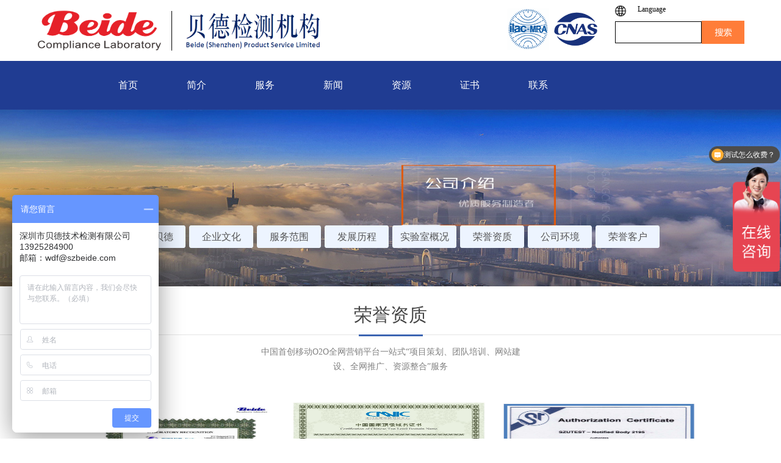

--- FILE ---
content_type: text/html;charset=utf-8
request_url: https://www.beide.com/honor.aspx?typeid=3&fid=n1:265:1&pageindex=2
body_size: 11353
content:
<!DOCTYPE HTML PUBLIC "-//W3C//DTD HTML 4.01 Transitional//EN" "http://www.w3c.org/TR/1999/REC-html401-19991224/loose.dtd">


<html lang="zh-cn" xmlns="http://www.w3.org/1999/xhtml">
<head><title>
	深圳市贝德技术检测有限公司
</title><meta name="keywords" content="深圳市贝德技术检测有限公司"/><meta name="description" content="深圳市贝德技术检测有限公司"/><link rel="canonical" href="https://www.beide.com//honor.aspx?fid=n1:265:1&pageindex=2&typeid=3" /><meta name="applicable-device" content="pc"><meta name="renderer" content="webkit" /><meta content="text/html; charset=utf-8" http-equiv="Content-Type" /><link id="css__honor" rel="stylesheet" type="text/css" href="https://rc0.zihu.com/g5/M00/3F/EB/CgAGbGiMILiAVC8zAABn0bDoVAg579.css" /><link rel="bookmark" href="/Images/logo.ico" /><link rel="shortcut icon" href="/Images/logo.ico" />
	
	<script type="text/javascript" > var _jtime=new Date();function jqload(){window.jLoad=new Date()-_jtime;}function jqerror(){window.jLoad=-1;}</script>
	<script type="text/javascript" src="https://rc1.zihu.com/js/jq/jqueryV173.js" onload="jqload()" onerror ="jqerror()" id ="jquery"></script>
	<script type="text/javascript" src="https://rc1.zihu.com/js/pb/1/Public.js"></script>	
	<script type="text/javascript" src="https://rc1.zihu.com/js/tl/swfobject_modified.js"></script>
	<script type="text/javascript" src="https://rc1.zihu.com/js/tl/swfobject.js"></script>
	 
<script>
var _hmt = _hmt || [];
(function() {
  var hm = document.createElement("script");
  hm.src = "https://hm.baidu.com/hm.js?68167222168d8797b965a201f7655c87";
  var s = document.getElementsByTagName("script")[0]; 
  s.parentNode.insertBefore(hm, s);
})();
</script>
</head>
<body class="honor_body">
<form method="get" id="form1" name="form1" NavigateId="1" data-pid="021821821801450197200204199200014501982102080" data-mid="020801450197200204199200014501982102080">
<div class="aspNetHidden">
<input type="hidden" name="__VIEWSTATE" id="__VIEWSTATE" value="" />
</div>

        <div id="ea_h">
            <div class="top" >
                <div class="t_t" >
                  

                    <div id="logo_data_t_logo_0" class="t_logo"> 
                        <div id="ea_l"><h1><a href="/" target="_self"><img alt='深圳市贝德技术检测有限公司' src='https://rc0.zihu.com/g4/M00/42/C6/CgAG0mI9N92ATCd2AADBOJu6ybA895.png' /></a></h1></div>
                      
                    </div>
                        <div class="gsxx">
          
          <div class="gsxx_img"><img alt='深圳市贝德技术检测有限公司' src='https://rc0.zihu.com/g5/M00/13/A6/CgAGbGXvy8GAIvVwAACYNzNuhAE124.png' /></div>
          
          
          </div>
          <div class="gsxx_rzt">
            <img src='https://rc0.zihu.com/g5/M00/13/A6/CgAGbGXvy7GATkFwAAPEpSFYPZM600.png' />
          </div>                  

                  </div>
                  <div class="head_right">  
        
                    <div id="xn_h_3_wrap" class="xn_h_3_wrap">
                        
                            <div class="xn_h_3_Lang">
                                <div class="xn_h_3_Lang_lb">
                                    <div class="xn_h_3_Lang_top">
                                      
                                      <span class="diqiu">
                                      <img  src="https://rc0.zihu.com/g5/M00/13/A1/CgAGbGXvwk2ATMeTAAAH3T8iGrA163.png" />
                                       </span>
                                        <span class="xn_h_3_Lang_topwenzi">
                                            
                                            <span name="_3_Lang_topwenzi">Language</span>
                                            
                                        </span>
                                    </div>
                                    <div class="xn_h_3_Lang_HVbox">
                                        
                                                <div class="xn_h_3_Lang_wenzi">
                                                    <a href='http://www.szbeide.com/'>中文版</a>
                                                </div>
                                            
                                                <div class="xn_h_3_Lang_wenzi">
                                                    <a href='http://www.beide-productservice.com/'>  English</a>
                                                </div>
                                            
                                    </div>
                                </div>
                            </div>
                        
                        
                    </div>
                       </div>          

                    <div id="t_search" class="t_search">
                        <table cellspacing="0" cellpadding="0"  border="0"><tr>
<td>
<input name="ShoveWebControl_Search12$tbSearch" type="text" id="ShoveWebControl_Search12_tbSearch" class="t_search_text" DefaultText="" onmousedown="if(this.value == &#39;&#39;){this.value = &#39;&#39;;}" onkeyup="ShoveEIMS3_OnKeyPress(event, &#39;img_ShoveWebControl_Search12&#39;)" onkeydown="ShoveEIMS3_OnKeyDown(event)" onblur="if(this.value == &#39;&#39; || this.value == &#39;&#39;){this.value = &#39;&#39;;}" /></td>
<td><img id="img_ShoveWebControl_Search12" border="0" src="https://rc0.zihu.com/g1/M00/08/80/CgAGS10UcAaAZmSvAAAGGI4yUPI766.png" alt="深圳市贝德技术检测有限公司" LevelOneType="2" onclick="ShoveEIMS3_Transf(this,'search.aspx','ShoveWebControl_Search12_tbSearch','ShoveWebControl_Search12', true)" style="cursor:pointer;" /></td>
</tr></table>
<script type='text/javascript'>document.getElementById("ShoveWebControl_Search12_tbSearch").onkeydown=function(event){ var e=event || window.Event; if(e.keyCode==13){ e.returnValue = false;if(e.preventDefault){ e.preventDefault(); }}}</script>

                        
                    </div>

                    
                </div>
            </div>
        </div>
          <div class="ea_nav">
            
                    <div id="ea_n">

                        <div class="xn_n_22_wrap" id="xn_n_22_wrap" ds_block_id="2340" ds_number="xn_n_22_wrap" ds_v="203426543662749" is_design_source="true" design_source_area="ea_n">
                            
                            <div id="EIMS_C_229_100_Main">
                                    
                                <div id="xn_n_22_nav" class="xn_n_22_nav">
                                    <div class="xn_n_22_nav_wrap">
                                        <ul id="xn_n_22_nav_ulid" class="xn_n_22_nav_clas">
                                            <li id="xn_n_22_navHome" class="xn_n_22_navHome">
                                                <a href='index.aspx'>
                                                    
                                                    <span name="_xn_n_22_navHome|">首页</span>
                                                    
                                                </a>
                                            </li>
                                            
                                                    <li id='xn_n_22_navli1' class="xn_n_22_navli" >
                                                        <a href='about_complex.aspx?FId=n1:1:1' target='_self'> 
                                                        
                                                        <span name="_xn_n_22_nav1|T_Navigates|Id|1|Name">简介</span> 
                                                        
                                                        </a> 
                                                    </li>
                                                
                                                    <li id='xn_n_22_navli3' class="xn_n_22_navli" >
                                                        <a href='pro.aspx?FId=n3:3:3' target='_self'> 
                                                        
                                                        <span name="_xn_n_22_nav3|T_Navigates|Id|3|Name">服务</span> 
                                                        
                                                        </a> 
                                                    </li>
                                                
                                                    <li id='xn_n_22_navli2' class="xn_n_22_navli" >
                                                        <a href='news.aspx?TypeId=5&FId=t2:5:2' target='_self'> 
                                                        
                                                        <span name="_xn_n_22_nav2|T_Navigates|Id|2|Name">新闻</span> 
                                                        
                                                        </a> 
                                                    </li>
                                                
                                                    <li id='xn_n_22_navli14' class="xn_n_22_navli" >
                                                        <a href='down_view.aspx?TypeId=19&Id=91&Fid=t14:19:14' target='_self'> 
                                                        
                                                        <span name="_xn_n_22_nav14|T_Navigates|Id|14|Name">资源</span> 
                                                        
                                                        </a> 
                                                    </li>
                                                
                                                    <li id='xn_n_22_navli25' class="xn_n_22_navli" >
                                                        <a href='solution_complex.aspx?FId=n25:25:25' target='_self'> 
                                                        
                                                        <span name="_xn_n_22_nav25|T_Navigates|Id|25|Name">证书</span> 
                                                        
                                                        </a> 
                                                    </li>
                                                
                                                    <li id='xn_n_22_navli7' class="xn_n_22_navli" >
                                                        <a href='contact.aspx?TypeId=13&FId=t7:13:7' target='_self'> 
                                                        
                                                        <span name="_xn_n_22_nav7|T_Navigates|Id|7|Name">联系</span> 
                                                        
                                                        </a> 
                                                    </li>
                                                
                                        </ul>
                                    </div>
                                    <div id="xn_n_22_conid" class="xn_n_22_con">
                                        <div class="xn_n_22_box">
                                            <div id="xn_n_22_subcon_1" class="xn_n_22_subcon">
                                                
                                                <div id="xn_n_22_about" class="xn_n_22_subcon_in">
                                                    <ul class="xn_n_22_about_vmenu2">
                                                        
                                                                <li class="xn_n_22_about_li">
                                                                    <dl class="xn_n_22_about_liotype">
                                                                        <dt class="xn_n_22_about_tname">
                                                                            <a href='about_complex.aspx?FId=n1:1:1'>了解贝德</a>
                                                                        </dt>
                                                                    </dl>
                                                                </li>
                                                            
                                                                <li class="xn_n_22_about_li">
                                                                    <dl class="xn_n_22_about_liotype">
                                                                        <dt class="xn_n_22_about_tname">
                                                                            <a href='about_complex.aspx?FId=n1:1:1#xn_c_index_45_wrap'>企业文化</a>
                                                                        </dt>
                                                                    </dl>
                                                                </li>
                                                            
                                                                <li class="xn_n_22_about_li">
                                                                    <dl class="xn_n_22_about_liotype">
                                                                        <dt class="xn_n_22_about_tname">
                                                                            <a href='about.aspx?TypeId=133&FId=t1:133:1'>服务范围</a>
                                                                        </dt>
                                                                    </dl>
                                                                </li>
                                                            
                                                                <li class="xn_n_22_about_li">
                                                                    <dl class="xn_n_22_about_liotype">
                                                                        <dt class="xn_n_22_about_tname">
                                                                            <a href='about_complex.aspx?FId=n1:1:1#xn_c_teacher_35_wrap'>发展历程</a>
                                                                        </dt>
                                                                    </dl>
                                                                </li>
                                                            
                                                                <li class="xn_n_22_about_li">
                                                                    <dl class="xn_n_22_about_liotype">
                                                                        <dt class="xn_n_22_about_tname">
                                                                            <a href='about.aspx?FId=t1:128:1&TypeId=128'>实验室概况</a>
                                                                        </dt>
                                                                    </dl>
                                                                </li>
                                                            
                                                                <li class="xn_n_22_about_li">
                                                                    <dl class="xn_n_22_about_liotype">
                                                                        <dt class="xn_n_22_about_tname">
                                                                            <a href='about_complex.aspx?FId=n1:1:1#xn_c_index_101_wrap'>荣誉资质</a>
                                                                        </dt>
                                                                    </dl>
                                                                </li>
                                                            
                                                                <li class="xn_n_22_about_li">
                                                                    <dl class="xn_n_22_about_liotype">
                                                                        <dt class="xn_n_22_about_tname">
                                                                            <a href='about.aspx?TypeId=164&FId=t1:164:1'>公司环境</a>
                                                                        </dt>
                                                                    </dl>
                                                                </li>
                                                            
                                                                <li class="xn_n_22_about_li">
                                                                    <dl class="xn_n_22_about_liotype">
                                                                        <dt class="xn_n_22_about_tname">
                                                                            <a href='about_complex.aspx?FId=n1:1:1#xn_c_index_102_wrap'>荣誉客户</a>
                                                                        </dt>
                                                                    </dl>
                                                                </li>
                                                            
                                                    </ul>
                                                    <div class="clear"></div>
                                                </div>
                                            </div>
                                            <div id="xn_n_22_subcon_2" class="xn_n_22_subcon">
                                                
                                                <div id="xn_n_22_news" class="xn_n_22_subcon_in">
                                                    <ul class="xn_n_22_news_vmenu2">
                                                        
                                                                <li class="xn_n_22_news_li">
                                                                    <dl class="xn_n_22_news_liotype">
                                                                        <dt class="xn_n_22_news_tname">
                                                                            <a href='news.aspx?TypeId=4&FId=t2:4:2'>公司新闻</a>
                                                                        </dt>
                                                                    </dl>
                                                                </li>
                                                            
                                                                <li class="xn_n_22_news_li">
                                                                    <dl class="xn_n_22_news_liotype">
                                                                        <dt class="xn_n_22_news_tname">
                                                                            <a href='news.aspx?TypeId=5&FId=t2:5:2'>行业快讯</a>
                                                                        </dt>
                                                                    </dl>
                                                                </li>
                                                            
                                                                <li class="xn_n_22_news_li">
                                                                    <dl class="xn_n_22_news_liotype">
                                                                        <dt class="xn_n_22_news_tname">
                                                                            <a href='news.aspx?TypeId=28&FId=t2:28:2'>员工活动</a>
                                                                        </dt>
                                                                    </dl>
                                                                </li>
                                                            
                                                                <li class="xn_n_22_news_li">
                                                                    <dl class="xn_n_22_news_liotype">
                                                                        <dt class="xn_n_22_news_tname">
                                                                            <a href='news.aspx?TypeId=68&FId=t2:68:2'> 微信联系</a>
                                                                        </dt>
                                                                    </dl>
                                                                </li>
                                                            
                                                                <li class="xn_n_22_news_li">
                                                                    <dl class="xn_n_22_news_liotype">
                                                                        <dt class="xn_n_22_news_tname">
                                                                            <a href='news.aspx?TypeId=158&FId=t2:158:2'>知识普及</a>
                                                                        </dt>
                                                                    </dl>
                                                                </li>
                                                            
                                                                <li class="xn_n_22_news_li">
                                                                    <dl class="xn_n_22_news_liotype">
                                                                        <dt class="xn_n_22_news_tname">
                                                                            <a href='news.aspx?TypeId=159&FId=t2:159:2'>优惠活动</a>
                                                                        </dt>
                                                                    </dl>
                                                                </li>
                                                            
                                                                <li class="xn_n_22_news_li">
                                                                    <dl class="xn_n_22_news_liotype">
                                                                        <dt class="xn_n_22_news_tname">
                                                                            <a href='news.aspx?TypeId=160&FId=t2:160:2'>宣传视频</a>
                                                                        </dt>
                                                                    </dl>
                                                                </li>
                                                            
                                                                <li class="xn_n_22_news_li">
                                                                    <dl class="xn_n_22_news_liotype">
                                                                        <dt class="xn_n_22_news_tname">
                                                                            <a href='news.aspx?TypeId=161&FId=t2:161:2'>热门推荐</a>
                                                                        </dt>
                                                                    </dl>
                                                                </li>
                                                            
                                                    </ul>
                                                    <div class="clear"></div>
                                                </div>
                                            </div>
                                            <div id="xn_n_22_subcon_14" class="xn_n_22_subcon">
                                                
                                                <div id="xn_n_22_down" class="xn_n_22_subcon_in">
                                                    <ul class="xn_n_22_down_vmenu2">
                                                        
                                                                <li class="xn_n_22_down_li">
                                                                    <dl class="xn_n_22_down_liotype">
                                                                        <dt class="xn_n_22_down_tname">
                                                                            <a href='down.aspx?TypeId=11&FId=t14:11:14'>宣传画册</a>
                                                                        </dt>
                                                                    </dl>
                                                                </li>
                                                            
                                                                <li class="xn_n_22_down_li">
                                                                    <dl class="xn_n_22_down_liotype">
                                                                        <dt class="xn_n_22_down_tname">
                                                                            <a href='down_view.aspx?TypeId=12&Id=33&Fid=t14:12:14'>认证机构</a>
                                                                        </dt>
                                                                    </dl>
                                                                </li>
                                                            
                                                                <li class="xn_n_22_down_li">
                                                                    <dl class="xn_n_22_down_liotype">
                                                                        <dt class="xn_n_22_down_tname">
                                                                            <a href='down_view.aspx?TypeId=18&Id=90&Fid=t14:18:14'>第三方证书</a>
                                                                        </dt>
                                                                    </dl>
                                                                </li>
                                                            
                                                                <li class="xn_n_22_down_li">
                                                                    <dl class="xn_n_22_down_liotype">
                                                                        <dt class="xn_n_22_down_tname">
                                                                            <a href='down_view.aspx?TypeId=19&Id=91&Fid=t14:19:14'>新版证书</a>
                                                                        </dt>
                                                                    </dl>
                                                                </li>
                                                            
                                                                <li class="xn_n_22_down_li">
                                                                    <dl class="xn_n_22_down_liotype">
                                                                        <dt class="xn_n_22_down_tname">
                                                                            <a href='down.aspx?TypeId=21&FId=t14:21:14'>服务流程</a>
                                                                        </dt>
                                                                    </dl>
                                                                </li>
                                                            
                                                    </ul>
                                                    <div class="clear"></div>
                                                </div>
                                            </div>
                                            <div id="xn_n_22_subcon_25" class="xn_n_22_subcon">
                                                
                                                <div id="xn_n_22_solute" class="xn_n_22_subcon_in">
                                                    <ul class="xn_n_22_solute_vmenu2">
                                                        
                                                                <li class="xn_n_22_solute_li">
                                                                    <dl class="xn_n_22_solute_liotype">
                                                                        <dt class="xn_n_22_solute_tname">
                                                                            <a href='solution_complex.aspx?FId=n25:25:25'>证书查询</a>
                                                                        </dt>
                                                                    </dl>
                                                                </li>
                                                            
                                                                <li class="xn_n_22_solute_li">
                                                                    <dl class="xn_n_22_solute_liotype">
                                                                        <dt class="xn_n_22_solute_tname">
                                                                            <a href='solution.aspx?TypeId=62&FId=t25:62:25'>申请表下载</a>
                                                                        </dt>
                                                                    </dl>
                                                                </li>
                                                            
                                                                <li class="xn_n_22_solute_li">
                                                                    <dl class="xn_n_22_solute_liotype">
                                                                        <dt class="xn_n_22_solute_tname">
                                                                            <a href='solution_view.aspx?TypeId=130&Id=405'>案件进度</a>
                                                                        </dt>
                                                                    </dl>
                                                                </li>
                                                            
                                                                <li class="xn_n_22_solute_li">
                                                                    <dl class="xn_n_22_solute_liotype">
                                                                        <dt class="xn_n_22_solute_tname">
                                                                            <a href='news_view.aspx?TypeId=4&Id=154628&Fid=t2:4:2'>证书样板</a>
                                                                        </dt>
                                                                    </dl>
                                                                </li>
                                                            
                                                                <li class="xn_n_22_solute_li">
                                                                    <dl class="xn_n_22_solute_liotype">
                                                                        <dt class="xn_n_22_solute_tname">
                                                                            <a href='solution.aspx?TypeId=167&FId=t25:167:25'>荣誉客户</a>
                                                                        </dt>
                                                                    </dl>
                                                                </li>
                                                            
                                                    </ul>
                                                    <div class="clear"></div>
                                                </div>
                                            </div>
                                            <div id="xn_n_22_subcon_7" class="xn_n_22_subcon">
                                                
                                                <div id="xn_n_22_contact" class="xn_n_22_subcon_in">
                                                    <ul class="xn_n_22_contact_vmenu2">
                                                        
                                                                <li class="xn_n_22_contact_li">
                                                                    <dl class="xn_n_22_contact_liotype">
                                                                        <dt class="xn_n_22_contact_tname">
                                                                            <a href='contact.aspx?TypeId=13&FId=t7:13:7'>联系方式</a>
                                                                        </dt>
                                                                    </dl>
                                                                </li>
                                                            
                                                                <li class="xn_n_22_contact_li">
                                                                    <dl class="xn_n_22_contact_liotype">
                                                                        <dt class="xn_n_22_contact_tname">
                                                                            <a href='feedback.aspx?TypeId=132&FId=t7:132:7'>在线留言</a>
                                                                        </dt>
                                                                    </dl>
                                                                </li>
                                                            
                                                                <li class="xn_n_22_contact_li">
                                                                    <dl class="xn_n_22_contact_liotype">
                                                                        <dt class="xn_n_22_contact_tname">
                                                                            <a href='contact.aspx?TypeId=155&FId=t7:155:7'>服务条款</a>
                                                                        </dt>
                                                                    </dl>
                                                                </li>
                                                            
                                                                <li class="xn_n_22_contact_li">
                                                                    <dl class="xn_n_22_contact_liotype">
                                                                        <dt class="xn_n_22_contact_tname">
                                                                            <a href='contact.aspx?TypeId=170&FId=t7:170:7'>加入我们</a>
                                                                        </dt>
                                                                    </dl>
                                                                </li>
                                                            
                                                                <li class="xn_n_22_contact_li">
                                                                    <dl class="xn_n_22_contact_liotype">
                                                                        <dt class="xn_n_22_contact_tname">
                                                                            <a href='https://www.szbeide.com/about_complex.aspx?FId=n1:1:1#xn_c_index_101_wrap'>荣誉资质</a>
                                                                        </dt>
                                                                    </dl>
                                                                </li>
                                                            
                                                    </ul>
                                                    <div class="clear"></div>
                                                </div>
                                            </div>
                                        </div>
                                    </div>
                                    <div id="xn_n_22_conid2" class="xn_n_22_con2">
                                        <div class="xn_n_22_box2">
                                            <div id="xn_n_22_subcon_3" class="xn_n_22_subcon2">
                                                
                                                <div id="xn_n_22_pro" class="xn_n_22_subcon_in2">
                                                    <ul class="xn_n_22_pro_vmenu2">
                                                        
                                                                <li class="xn_n_22_pro_li">
                                                                    <dl class="xn_n_22_pro_liotype">
                                                                        <dt class="xn_n_22_pro_tname">
                                                                            <a href='products.aspx?TypeId=10&FId=t3:10:3'>全球认证</a>
                                                                            <ul class="xn_n_22_pro_vmenu22">
                                                                                
                                                                                        <li class="xn_n_22_pro_li2">
                                                                                            <a href='products.aspx?TypeId=66&FId=t3:66:3'>欧盟认证</a>
                                                                                        </li>
                                                                                    
                                                                                        <li class="xn_n_22_pro_li2">
                                                                                            <a href='products.aspx?TypeId=67&FId=t3:67:3'>美州认证</a>
                                                                                        </li>
                                                                                    
                                                                                        <li class="xn_n_22_pro_li2">
                                                                                            <a href='products.aspx?TypeId=68&FId=t3:68:3'>中东认证</a>
                                                                                        </li>
                                                                                    
                                                                                        <li class="xn_n_22_pro_li2">
                                                                                            <a href='products.aspx?TypeId=70&FId=t3:70:3'>日本认证</a>
                                                                                        </li>
                                                                                    
                                                                                        <li class="xn_n_22_pro_li2">
                                                                                            <a href='products.aspx?TypeId=71&FId=t3:71:3'>韩国认证</a>
                                                                                        </li>
                                                                                    
                                                                                        <li class="xn_n_22_pro_li2">
                                                                                            <a href='products.aspx?TypeId=72&FId=t3:72:3'>澳洲认证</a>
                                                                                        </li>
                                                                                    
                                                                                        <li class="xn_n_22_pro_li2">
                                                                                            <a href='products.aspx?TypeId=73&FId=t3:73:3'>国际认证</a>
                                                                                        </li>
                                                                                    
                                                                                        <li class="xn_n_22_pro_li2">
                                                                                            <a href='products.aspx?TypeId=129&FId=t3:129:3'>德国认证</a>
                                                                                        </li>
                                                                                    
                                                                                        <li class="xn_n_22_pro_li2">
                                                                                            <a href='products.aspx?TypeId=136&FId=t3:136:3'>新加坡认证</a>
                                                                                        </li>
                                                                                    
                                                                            </ul>
                                                                        </dt>
                                                                    </dl>
                                                                </li>
                                                            
                                                                <li class="xn_n_22_pro_li">
                                                                    <dl class="xn_n_22_pro_liotype">
                                                                        <dt class="xn_n_22_pro_tname">
                                                                            <a href='products.aspx?TypeId=12&FId=t3:12:3'>检测服务</a>
                                                                            <ul class="xn_n_22_pro_vmenu22">
                                                                                
                                                                                        <li class="xn_n_22_pro_li2">
                                                                                            <a href='products.aspx?TypeId=74&FId=t3:74:3'>环境测试</a>
                                                                                        </li>
                                                                                    
                                                                                        <li class="xn_n_22_pro_li2">
                                                                                            <a href='products.aspx?TypeId=75&FId=t3:75:3'>化学测试</a>
                                                                                        </li>
                                                                                    
                                                                                        <li class="xn_n_22_pro_li2">
                                                                                            <a href='products.aspx?TypeId=76&FId=t3:76:3'>食品安全</a>
                                                                                        </li>
                                                                                    
                                                                                        <li class="xn_n_22_pro_li2">
                                                                                            <a href='products.aspx?TypeId=77&FId=t3:77:3'>电气安全</a>
                                                                                        </li>
                                                                                    
                                                                                        <li class="xn_n_22_pro_li2">
                                                                                            <a href='products.aspx?TypeId=78&FId=t3:78:3'>电池测试</a>
                                                                                        </li>
                                                                                    
                                                                                        <li class="xn_n_22_pro_li2">
                                                                                            <a href='products.aspx?TypeId=79&FId=t3:79:3'>玩具测试</a>
                                                                                        </li>
                                                                                    
                                                                                        <li class="xn_n_22_pro_li2">
                                                                                            <a href='products.aspx?TypeId=80&FId=t3:80:3'>生物测试</a>
                                                                                        </li>
                                                                                    
                                                                                        <li class="xn_n_22_pro_li2">
                                                                                            <a href='products.aspx?TypeId=135&FId=t3:135:3'>婴幼儿用品检测</a>
                                                                                        </li>
                                                                                    
                                                                                        <li class="xn_n_22_pro_li2">
                                                                                            <a href='products.aspx?TypeId=140&FId=t3:140:3'>药品包装测试</a>
                                                                                        </li>
                                                                                    
                                                                                        <li class="xn_n_22_pro_li2">
                                                                                            <a href='products.aspx?TypeId=141&FId=t3:141:3'>家具测试</a>
                                                                                        </li>
                                                                                    
                                                                                        <li class="xn_n_22_pro_li2">
                                                                                            <a href='products.aspx?TypeId=145&FId=t3:145:3'>无纺布类检测</a>
                                                                                        </li>
                                                                                    
                                                                            </ul>
                                                                        </dt>
                                                                    </dl>
                                                                </li>
                                                            
                                                                <li class="xn_n_22_pro_li">
                                                                    <dl class="xn_n_22_pro_liotype">
                                                                        <dt class="xn_n_22_pro_tname">
                                                                            <a href='products.aspx?TypeId=11&FId=t3:11:3'>体系服务</a>
                                                                            <ul class="xn_n_22_pro_vmenu22">
                                                                                
                                                                                        <li class="xn_n_22_pro_li2">
                                                                                            <a href='products.aspx?TypeId=84&FId=t3:84:3'>常规体系</a>
                                                                                        </li>
                                                                                    
                                                                                        <li class="xn_n_22_pro_li2">
                                                                                            <a href='products.aspx?TypeId=85&FId=t3:85:3'>信息系统</a>
                                                                                        </li>
                                                                                    
                                                                                        <li class="xn_n_22_pro_li2">
                                                                                            <a href='products.aspx?TypeId=86&FId=t3:86:3'>食品行业</a>
                                                                                        </li>
                                                                                    
                                                                                        <li class="xn_n_22_pro_li2">
                                                                                            <a href='products.aspx?TypeId=87&FId=t3:87:3'>医疗器械</a>
                                                                                        </li>
                                                                                    
                                                                                        <li class="xn_n_22_pro_li2">
                                                                                            <a href='products.aspx?TypeId=88&FId=t3:88:3'>汽车行业</a>
                                                                                        </li>
                                                                                    
                                                                                        <li class="xn_n_22_pro_li2">
                                                                                            <a href='products.aspx?TypeId=95&FId=t3:95:3'>电子行业</a>
                                                                                        </li>
                                                                                    
                                                                                        <li class="xn_n_22_pro_li2">
                                                                                            <a href='products.aspx?TypeId=96&FId=t3:96:3'>能源管理</a>
                                                                                        </li>
                                                                                    
                                                                            </ul>
                                                                        </dt>
                                                                    </dl>
                                                                </li>
                                                            
                                                                <li class="xn_n_22_pro_li">
                                                                    <dl class="xn_n_22_pro_liotype">
                                                                        <dt class="xn_n_22_pro_tname">
                                                                            <a href='products.aspx?TypeId=137&FId=t3:137:3'>授权销售代表</a>
                                                                            <ul class="xn_n_22_pro_vmenu22">
                                                                                
                                                                                        <li class="xn_n_22_pro_li2">
                                                                                            <a href='products.aspx?TypeId=138&FId=t3:138:3'>欧盟代表</a>
                                                                                        </li>
                                                                                    
                                                                                        <li class="xn_n_22_pro_li2">
                                                                                            <a href='products.aspx?TypeId=142&FId=t3:142:3'>美国代表</a>
                                                                                        </li>
                                                                                    
                                                                                        <li class="xn_n_22_pro_li2">
                                                                                            <a href='products.aspx?TypeId=143&FId=t3:143:3'>英国代表</a>
                                                                                        </li>
                                                                                    
                                                                                        <li class="xn_n_22_pro_li2">
                                                                                            <a href='products.aspx?TypeId=144&FId=t3:144:3'>澳洲代表</a>
                                                                                        </li>
                                                                                    
                                                                            </ul>
                                                                        </dt>
                                                                    </dl>
                                                                </li>
                                                            
                                                                <li class="xn_n_22_pro_li">
                                                                    <dl class="xn_n_22_pro_liotype">
                                                                        <dt class="xn_n_22_pro_tname">
                                                                            <a href='products.aspx?TypeId=13&FId=t3:13:3'>注册服务</a>
                                                                            <ul class="xn_n_22_pro_vmenu22">
                                                                                
                                                                                        <li class="xn_n_22_pro_li2">
                                                                                            <a href='products.aspx?TypeId=82&FId=t3:82:3'>加拿大注册</a>
                                                                                        </li>
                                                                                    
                                                                                        <li class="xn_n_22_pro_li2">
                                                                                            <a href='products.aspx?TypeId=83&FId=t3:83:3'>美国法律标</a>
                                                                                        </li>
                                                                                    
                                                                                        <li class="xn_n_22_pro_li2">
                                                                                            <a href='products.aspx?TypeId=92&FId=t3:92:3'>FDA食品注册</a>
                                                                                        </li>
                                                                                    
                                                                                        <li class="xn_n_22_pro_li2">
                                                                                            <a href='products.aspx?TypeId=93&FId=t3:93:3'>FDA医疗注册</a>
                                                                                        </li>
                                                                                    
                                                                                        <li class="xn_n_22_pro_li2">
                                                                                            <a href='products.aspx?TypeId=94&FId=t3:94:3'>FDA激光注册</a>
                                                                                        </li>
                                                                                    
                                                                                        <li class="xn_n_22_pro_li2">
                                                                                            <a href='products.aspx?TypeId=127&FId=t3:127:3'>WEEE注册</a>
                                                                                        </li>
                                                                                    
                                                                                        <li class="xn_n_22_pro_li2">
                                                                                            <a href='products.aspx?TypeId=139&FId=t3:139:3'>WERCSmart注册</a>
                                                                                        </li>
                                                                                    
                                                                                        <li class="xn_n_22_pro_li2">
                                                                                            <a href='products.aspx?TypeId=146&FId=t3:146:3'>TEMU认可</a>
                                                                                        </li>
                                                                                    
                                                                            </ul>
                                                                        </dt>
                                                                    </dl>
                                                                </li>
                                                            
                                                                <li class="xn_n_22_pro_li">
                                                                    <dl class="xn_n_22_pro_liotype">
                                                                        <dt class="xn_n_22_pro_tname">
                                                                            <a href='products.aspx?TypeId=90&FId=t3:90:3'>计量校准</a>
                                                                            <ul class="xn_n_22_pro_vmenu22">
                                                                                
                                                                                        <li class="xn_n_22_pro_li2">
                                                                                            <a href='products.aspx?TypeId=81&FId=t3:81:3'>计量检测</a>
                                                                                        </li>
                                                                                    
                                                                            </ul>
                                                                        </dt>
                                                                    </dl>
                                                                </li>
                                                            
                                                                <li class="xn_n_22_pro_li">
                                                                    <dl class="xn_n_22_pro_liotype">
                                                                        <dt class="xn_n_22_pro_tname">
                                                                            <a href='products.aspx?TypeId=101&FId=t3:101:3'>验厂服务</a>
                                                                            <ul class="xn_n_22_pro_vmenu22">
                                                                                
                                                                                        <li class="xn_n_22_pro_li2">
                                                                                            <a href='products.aspx?TypeId=102&FId=t3:102:3'>验厂咨询</a>
                                                                                        </li>
                                                                                    
                                                                            </ul>
                                                                        </dt>
                                                                    </dl>
                                                                </li>
                                                            
                                                    </ul>
                                                    <div class="clear"></div>
                                                </div>
                                            </div>
                                        </div>
                                    </div>
                                </div>
                              
                            </div>
                            <c_attribute r_database="nid:1;type_ids:*;t_fields:ParentId,Name,Order,Id,NavigateId,LinkUrl,isShow,IndexImage,isHome;c_fields:*=TypeId,Id,Order,DateTime,isShow,Title,isHot|nid:2;type_ids:*;t_fields:ParentId,Name,Order,Id,NavigateId,LinkUrl,isShow,IndexImage,isHome;c_fields:*=TypeId,Id,Order,DateTime,isShow,Title,isHot|nid:3;type_ids:*;t_fields:ParentId,Name,Order,Id,NavigateId,LinkUrl,isShow,IndexImage,isHome;c_fields:*=TypeId,Id,Order,DateTime,isShow,Name,isHot|nid:28;type_ids:*;t_fields:ParentId,Name,Order,Id,NavigateId,LinkUrl,isShow,IndexImage,isHome;c_fields:*=TypeId,Id,Order,DateTime,isShow,Name,isHot|nid:4;type_ids:*;t_fields:ParentId,Name,Order,Id,NavigateId,LinkUrl,isShow,IndexImage,isHome;c_fields:*=TypeId,Id,Order,DateTime,isShow,Title,isHot|nid:25;type_ids:*;t_fields:ParentId,Name,Order,Id,NavigateId,LinkUrl,isShow,IndexImage,isHome;c_fields:*=TypeId,Id,Order,DateTime,isShow,Title,isHot|nid:8;type_ids:*;t_fields:ParentId,Name,Order,Id,NavigateId,LinkUrl,isShow,IndexImage,isHome;c_fields:*=TypeId,Id,Order,DateTime,isShow,Title,isHot|nid:14;type_ids:*;t_fields:ParentId,Name,Order,Id,NavigateId,LinkUrl,isShow,IndexImage,isHome;c_fields:*=TypeId,Id,Order,DateTime,isShow,Name,isHot|nid:26;type_ids:*;t_fields:ParentId,Name,Order,Id,NavigateId,LinkUrl,isShow,IndexImage,isHome;c_fields:*=TypeId,Id,Order,DateTime,isShow,Title,isHot|nid:27;type_ids:*;t_fields:ParentId,Name,Order,Id,NavigateId,LinkUrl,isShow,IndexImage,isHome;c_fields:*=TypeId,Id,Order,DateTime,isShow,Title,isHot|nid:7;type_ids:*;t_fields:ParentId,Name,Order,Id,NavigateId,LinkUrl,isShow,IndexImage,isHome;c_fields:*=TypeId,Id,Order,DateTime,isShow,Title,isHot" url="about.aspx,news.aspx,news_view.aspx,products.aspx,prod_view.aspx,claproducts.aspx,claprod_view.aspx,case.aspx,case_view.aspx,solution.aspx,solution_view.aspx,sv.aspx,sv_view.aspx,down.aspx,down_view.aspx,teachers.aspx,teachers_view.aspx,enrollment.aspx,enrollment_view.aspx,contact.aspx"></c_attribute>
                        </div>

                    </div>
                    
            </div>
        
  
        <div id="ea_ba">

            <div class="about_banner" id="about_banner">
                <div class="about_banner_m">
                    <img  data-original="https://rc1.zihu.com/rc/Banners/32290/images/ibpsp1_about_banner.jpg" alt="" />
                </div>
                
            </div>

        </div>
        
        
        <div id="ea_c">
            <div class="n_main">
                <div class="n_content">
                    <div class="n_content_left">
						
                        <div id="n_content_left_cnt" class="n_content_left_cnt">
                            <ul id="ShoveWebControl_VMenu2" class="left_typeUl left_typeUl_n000" style="display:none">
<ul id="left_typeUl_t100" class="left_typeUl left_typeUl_t100">
<li id="left_typeLi_t100_1" data_id="1_1" class="left_menu1" type="t" index=1 level=0><a href="about_complex.aspx?FId=n1:1:1" rel="nofollow" target="_self"><span name="ShoveWebControl_VMenu21575676230|T_NewsTypes|Id|1|Name">了解贝德</span></a>
</li>
<li id="left_typeLi_t100_2" data_id="1_2" class="left_menu1" type="t" index=2 level=0><a href="about_complex.aspx?FId=n1:1:1#xn_c_index_45_wrap" rel="nofollow" target="_self"><span name="ShoveWebControl_VMenu21706105954|T_NewsTypes|Id|2|Name">企业文化</span></a>
</li>
<li id="left_typeLi_t100_3" data_id="1_133" class="left_menu1" type="t" index=3 level=0><a href="about.aspx?TypeId=133&FId=t1:133:1" rel="nofollow" target="_self"><span name="ShoveWebControl_VMenu2568243018|T_NewsTypes|Id|133|Name">服务范围</span></a>
</li>
<li id="left_typeLi_t100_4" data_id="1_26" class="left_menu1" type="t" index=4 level=0><a href="about_complex.aspx?FId=n1:1:1#xn_c_teacher_35_wrap" rel="nofollow" target="_self"><span name="ShoveWebControl_VMenu2988251013|T_NewsTypes|Id|26|Name">发展历程</span></a>
</li>
<li id="left_typeLi_t100_5" data_id="1_128" class="left_menu1" type="t" index=5 level=0><a href="about.aspx?FId=t1:128:1&TypeId=128" rel="nofollow" target="_self"><span name="ShoveWebControl_VMenu22050131442|T_NewsTypes|Id|128|Name">实验室概况</span></a>
</li>
<li id="left_typeLi_t100_6" data_id="1_3" class="left_menu1" type="t" index=6 level=0><a href="about_complex.aspx?FId=n1:1:1#xn_c_index_101_wrap" rel="nofollow" target="_self"><span name="ShoveWebControl_VMenu2456005134|T_NewsTypes|Id|3|Name">荣誉资质</span></a>
</li>
<li id="left_typeLi_t100_7" data_id="1_164" class="left_menu1" type="t" index=7 level=0><a href="about.aspx?TypeId=164&FId=t1:164:1" rel="nofollow" target="_self"><span name="ShoveWebControl_VMenu22073230709|T_NewsTypes|Id|164|Name">公司环境</span></a>
</li>
<li id="left_typeLi_t100_8" data_id="1_134" class="left_menu1" type="t" index=8 level=0><a href="about_complex.aspx?FId=n1:1:1#xn_c_index_102_wrap" rel="nofollow" target="_self"><span name="ShoveWebControl_VMenu2602890656|T_NewsTypes|Id|134|Name">荣誉客户</span></a>
</li>
</ul>
</ul>
<script type="text/javascript">var ShoveWebControl_VMenu2={normal:{class1:'left_menu1',class2:'left_menu2',class3:'left_menu3',class4:'left_menu4',class5:'left_menu5',class6:'left_menu6'},visited:{class1:'left_menu1_2',class2:'left_menu2_2',class3:'left_menu3_2',class4:'left_menu4_2',class5:'left_menu5_2',class6:'left_menu6_2',class6:'left_menu6_2'},home:{defaultClass:'nav_menu1',visitedClass:'nav_menu1_2'},content:{defaultClass:'',visitedClass:'',focusClass:''},focus:{class1:'left_menu1_cur',class2:'left_menu2_cur',class3:'left_menu3_cur',class4:'left_menu4_cur',class5:'left_menu5_cur',class6:'left_menu6_cur'},beforeTag:{packUpClass:'',packDownClass:''},expendEffect:1,aniEffect:2,fIdParam:'FId',topUlId:'ShoveWebControl_VMenu2'};ShoveWebControl_VMenu2.menu=new BaseControlMenu();ShoveWebControl_VMenu2.menu.Init('ShoveWebControl_VMenu2',ShoveWebControl_VMenu2);;</script>
							
                        </div>
                        
                        
                    </div>
                    <div class="n_content_right">
                        <div class="n_content_right_name">
							
                            <div id="n_content_right_name_l" class="n_content_right_name_l">
                                <span class="n_content_right_name_l1">
                                    
                                    <span name="16">About Us</span>
                                    
                                </span>
                                <span class="n_content_right_name_l2">
                                    <span id='ShoveWebControl_Text1'>荣誉资质</span>
                                </span>
								
                            </div>
                            
                               
                            <ul class="xn_con_n_abou_zx_tit">
                                <li class="xn_con_n_abou_zx1"><span name="_edi_c13_49">中国首创移动O2O全网营销平台一站式“项目策划、团队培训、网站建</span></li>
                                <li class="xn_con_n_abou_zx2"><span name="_edi_c13_50">设、全网推广、资源整合”服务</span></li>
                            </ul>
                            
                        </div>
                        <div class="n_content_right_m">
							
                            <div id="nhonor_lb" class="nhonor_lb">
                                
                                
                                        <div class="nhonor_lb_m">
                                            <div class="nhonor_lb_img">
                                                <img data-original='https://rc0.zihu.com/g1/M00/D5/B7/CgAGTFk4ua-AILdXAAFi8BabJy8565.jpg'  alt='美国SIEMIC认证集团授权'  title='美国SIEMIC认证集团授权' /></div>
                                            <div class="nhonor_lb_title">
                                                
                                                <span name="snhonor_lb_tt1264|T_News|Id|264|Title">美国SIEMIC认证集团授权</span>
                                                
                                            </div>
                                            <div class="nhonor_lb_cnt" ej="edit_span">
                                                <span id='nhonor_lb1_ShoveWebControl_Text4_0'>美国SIEMIC认证集团授权</span>
                                            </div>
                                            <div class="nhonor_lb_date">
                                                <span class="nhonor_lb_bq">更新时间:</span><span class="nhonor_lb_date1">
                                                    <span id='nhonor_lb1_ShoveWebControl_Text1_0'>2014</span>
                                                </span><span class="nhonor_lb_date2">-</span><span class="nhonor_lb_date3">
                                                    <span id='nhonor_lb1_ShoveWebControl_Text2_0'>11</span>
                                                </span><span class="nhonor_lb_date4">-</span><span class="nhonor_lb_date5">
                                                    <span id='nhonor_lb1_ShoveWebControl_Text3_0'>14</span>
                                                </span>
                                            </div>
                                        </div>
                                        
                                    
                                        <div class="nhonor_lb_m">
                                            <div class="nhonor_lb_img">
                                                <img data-original='https://rc0.zihu.com/g5/M00/34/4E/CgAGbGfFaLGAKNsUAAeuLM5L3U8397.jpg'  alt='域名beide.com.cn证书'  title='域名beide.com.cn证书' /></div>
                                            <div class="nhonor_lb_title">
                                                
                                                <span name="snhonor_lb_tt1225394|T_News|Id|225394|Title">域名beide.com.cn证书</span>
                                                
                                            </div>
                                            <div class="nhonor_lb_cnt" ej="edit_span">
                                                <span id='nhonor_lb1_ShoveWebControl_Text4_1'>域名beide.com.cn证书</span>
                                            </div>
                                            <div class="nhonor_lb_date">
                                                <span class="nhonor_lb_bq">更新时间:</span><span class="nhonor_lb_date1">
                                                    <span id='nhonor_lb1_ShoveWebControl_Text1_1'>2025</span>
                                                </span><span class="nhonor_lb_date2">-</span><span class="nhonor_lb_date3">
                                                    <span id='nhonor_lb1_ShoveWebControl_Text2_1'>03</span>
                                                </span><span class="nhonor_lb_date4">-</span><span class="nhonor_lb_date5">
                                                    <span id='nhonor_lb1_ShoveWebControl_Text3_1'>03</span>
                                                </span>
                                            </div>
                                        </div>
                                        
                                    
                                        <div class="nhonor_lb_m">
                                            <div class="nhonor_lb_img">
                                                <img data-original='https://rc0.zihu.com/g1/M00/D5/B7/CgAGTFk4ucKAWbNnAAFflkg5VWg509.jpg'  alt='欧盟SZUTEST授权'  title='欧盟SZUTEST授权' /></div>
                                            <div class="nhonor_lb_title">
                                                
                                                <span name="snhonor_lb_tt1265|T_News|Id|265|Title">欧盟SZUTEST授权</span>
                                                
                                            </div>
                                            <div class="nhonor_lb_cnt" ej="edit_span">
                                                <span id='nhonor_lb1_ShoveWebControl_Text4_2'>欧盟SZUTEST授权</span>
                                            </div>
                                            <div class="nhonor_lb_date">
                                                <span class="nhonor_lb_bq">更新时间:</span><span class="nhonor_lb_date1">
                                                    <span id='nhonor_lb1_ShoveWebControl_Text1_2'>2014</span>
                                                </span><span class="nhonor_lb_date2">-</span><span class="nhonor_lb_date3">
                                                    <span id='nhonor_lb1_ShoveWebControl_Text2_2'>11</span>
                                                </span><span class="nhonor_lb_date4">-</span><span class="nhonor_lb_date5">
                                                    <span id='nhonor_lb1_ShoveWebControl_Text3_2'>14</span>
                                                </span>
                                            </div>
                                        </div>
                                        
                                    
                                        <div class="nhonor_lb_m">
                                            <div class="nhonor_lb_img">
                                                <img data-original='https://rc0.zihu.com/g1/M00/D5/B7/CgAGTFk4udaANEU2AADmrXuiyTY874.jpg'  alt='加拿大CSA的授权代理'  title='加拿大CSA的授权代理' /></div>
                                            <div class="nhonor_lb_title">
                                                
                                                <span name="snhonor_lb_tt1266|T_News|Id|266|Title">加拿大CSA的授权代理</span>
                                                
                                            </div>
                                            <div class="nhonor_lb_cnt" ej="edit_span">
                                                <span id='nhonor_lb1_ShoveWebControl_Text4_3'>加拿大CSA的授权代理</span>
                                            </div>
                                            <div class="nhonor_lb_date">
                                                <span class="nhonor_lb_bq">更新时间:</span><span class="nhonor_lb_date1">
                                                    <span id='nhonor_lb1_ShoveWebControl_Text1_3'>2014</span>
                                                </span><span class="nhonor_lb_date2">-</span><span class="nhonor_lb_date3">
                                                    <span id='nhonor_lb1_ShoveWebControl_Text2_3'>11</span>
                                                </span><span class="nhonor_lb_date4">-</span><span class="nhonor_lb_date5">
                                                    <span id='nhonor_lb1_ShoveWebControl_Text3_3'>14</span>
                                                </span>
                                            </div>
                                        </div>
                                        
                                    
                                        <div class="nhonor_lb_m">
                                            <div class="nhonor_lb_img">
                                                <img data-original='https://rc0.zihu.com/g1/M00/D5/B7/CgAGTFk4ue2Ad7j8AAEdNy9DNp8661.jpg'  alt='欧陆授权'  title='欧陆授权' /></div>
                                            <div class="nhonor_lb_title">
                                                
                                                <span name="snhonor_lb_tt1267|T_News|Id|267|Title">欧陆授权</span>
                                                
                                            </div>
                                            <div class="nhonor_lb_cnt" ej="edit_span">
                                                <span id='nhonor_lb1_ShoveWebControl_Text4_4'>欧陆授权</span>
                                            </div>
                                            <div class="nhonor_lb_date">
                                                <span class="nhonor_lb_bq">更新时间:</span><span class="nhonor_lb_date1">
                                                    <span id='nhonor_lb1_ShoveWebControl_Text1_4'>2014</span>
                                                </span><span class="nhonor_lb_date2">-</span><span class="nhonor_lb_date3">
                                                    <span id='nhonor_lb1_ShoveWebControl_Text2_4'>11</span>
                                                </span><span class="nhonor_lb_date4">-</span><span class="nhonor_lb_date5">
                                                    <span id='nhonor_lb1_ShoveWebControl_Text3_4'>14</span>
                                                </span>
                                            </div>
                                        </div>
                                        
                                    
                                        <div class="nhonor_lb_m">
                                            <div class="nhonor_lb_img">
                                                <img data-original='https://rc0.zihu.com/g1/M00/E0/84/CgAGTFlRsCWAMkxTAAU299k0lOk893.jpg'  alt='Beide商标'  title='Beide商标' /></div>
                                            <div class="nhonor_lb_title">
                                                
                                                <span name="snhonor_lb_tt1440|T_News|Id|440|Title">Beide商标</span>
                                                
                                            </div>
                                            <div class="nhonor_lb_cnt" ej="edit_span">
                                                <span id='nhonor_lb1_ShoveWebControl_Text4_5'>Beide商标</span>
                                            </div>
                                            <div class="nhonor_lb_date">
                                                <span class="nhonor_lb_bq">更新时间:</span><span class="nhonor_lb_date1">
                                                    <span id='nhonor_lb1_ShoveWebControl_Text1_5'>2017</span>
                                                </span><span class="nhonor_lb_date2">-</span><span class="nhonor_lb_date3">
                                                    <span id='nhonor_lb1_ShoveWebControl_Text2_5'>06</span>
                                                </span><span class="nhonor_lb_date4">-</span><span class="nhonor_lb_date5">
                                                    <span id='nhonor_lb1_ShoveWebControl_Text3_5'>27</span>
                                                </span>
                                            </div>
                                        </div>
                                        
                                    
                                        <div class="nhonor_lb_m">
                                            <div class="nhonor_lb_img">
                                                <img data-original='https://rc0.zihu.com/g1/M00/E0/85/CgAGTFlRsKOAR5WBAAVeId4Ppao533.jpg'  alt='TSSA商标'  title='TSSA商标' /></div>
                                            <div class="nhonor_lb_title">
                                                
                                                <span name="snhonor_lb_tt1441|T_News|Id|441|Title">TSSA商标</span>
                                                
                                            </div>
                                            <div class="nhonor_lb_cnt" ej="edit_span">
                                                <span id='nhonor_lb1_ShoveWebControl_Text4_6'>TSSA商标</span>
                                            </div>
                                            <div class="nhonor_lb_date">
                                                <span class="nhonor_lb_bq">更新时间:</span><span class="nhonor_lb_date1">
                                                    <span id='nhonor_lb1_ShoveWebControl_Text1_6'>2017</span>
                                                </span><span class="nhonor_lb_date2">-</span><span class="nhonor_lb_date3">
                                                    <span id='nhonor_lb1_ShoveWebControl_Text2_6'>06</span>
                                                </span><span class="nhonor_lb_date4">-</span><span class="nhonor_lb_date5">
                                                    <span id='nhonor_lb1_ShoveWebControl_Text3_6'>27</span>
                                                </span>
                                            </div>
                                        </div>
                                        
                                    
                                        <div class="nhonor_lb_m">
                                            <div class="nhonor_lb_img">
                                                <img data-original='https://rc0.zihu.com/g1/M00/E0/A1/CgAGS1lRu8GAYgXeAAJKV2NgpeE091.jpg'  alt='计算机软件著作权登记证书1'  title='计算机软件著作权登记证书1' /></div>
                                            <div class="nhonor_lb_title">
                                                
                                                <span name="snhonor_lb_tt1442|T_News|Id|442|Title">计算机软件著作权登记证书1</span>
                                                
                                            </div>
                                            <div class="nhonor_lb_cnt" ej="edit_span">
                                                <span id='nhonor_lb1_ShoveWebControl_Text4_7'>计算机软件著作权登记证书1</span>
                                            </div>
                                            <div class="nhonor_lb_date">
                                                <span class="nhonor_lb_bq">更新时间:</span><span class="nhonor_lb_date1">
                                                    <span id='nhonor_lb1_ShoveWebControl_Text1_7'>2017</span>
                                                </span><span class="nhonor_lb_date2">-</span><span class="nhonor_lb_date3">
                                                    <span id='nhonor_lb1_ShoveWebControl_Text2_7'>06</span>
                                                </span><span class="nhonor_lb_date4">-</span><span class="nhonor_lb_date5">
                                                    <span id='nhonor_lb1_ShoveWebControl_Text3_7'>27</span>
                                                </span>
                                            </div>
                                        </div>
                                        
                                    
                                        <div class="nhonor_lb_m">
                                            <div class="nhonor_lb_img">
                                                <img data-original='https://rc0.zihu.com/g1/M00/E0/A2/CgAGS1lRu_OAEjNOAARDp9FIQ3w723.jpg'  alt='计算机软件著作权登记证书2'  title='计算机软件著作权登记证书2' /></div>
                                            <div class="nhonor_lb_title">
                                                
                                                <span name="snhonor_lb_tt1443|T_News|Id|443|Title">计算机软件著作权登记证书2</span>
                                                
                                            </div>
                                            <div class="nhonor_lb_cnt" ej="edit_span">
                                                <span id='nhonor_lb1_ShoveWebControl_Text4_8'>计算机软件著作权登记证书2</span>
                                            </div>
                                            <div class="nhonor_lb_date">
                                                <span class="nhonor_lb_bq">更新时间:</span><span class="nhonor_lb_date1">
                                                    <span id='nhonor_lb1_ShoveWebControl_Text1_8'>2017</span>
                                                </span><span class="nhonor_lb_date2">-</span><span class="nhonor_lb_date3">
                                                    <span id='nhonor_lb1_ShoveWebControl_Text2_8'>06</span>
                                                </span><span class="nhonor_lb_date4">-</span><span class="nhonor_lb_date5">
                                                    <span id='nhonor_lb1_ShoveWebControl_Text3_8'>27</span>
                                                </span>
                                            </div>
                                        </div>
                                        
                                    
								
                                
                            </div>
							
							
                            <div id="fy" class="fy">
                                <div>
	<span class="fy_1">共</span><span class="fy_9">26</span><span class="fy_4">条</span><span class="fy_7">页次2/3</span><span class="fy_3"><a class="fy_3_A" href="/honor.aspx?fid=n1:265:1&typeid=3">首页</a></span><span class="fy_2"><a class="fy_2A"  href="/honor.aspx?fid=n1:265:1&typeid=3">上一页</a></span><span class="fy_out"><a class="fy_out_A" href="/honor.aspx?fid=n1:265:1&typeid=3">1</a></span><span class="fy_on"><a class="fy_on_A">2</a></span><span class="fy_out"><a class="fy_out_A" href="/honor.aspx?fid=n1:265:1&typeid=3&pageindex=3">3</a></span><span class="fy_6"><a class="fy_6_A" href="/honor.aspx?fid=n1:265:1&typeid=3&pageindex=3">下一页</a></span><span class="fy_5"><a class="fy_6_A" href="/honor.aspx?fid=n1:265:1&typeid=3&pageindex=3">尾页</a></span>
</div>
								
                            </div>
                            
                        </div>
                    </div>
                    <div class="clear"></div>
                </div>
            </div>
        </div>
        
        <div id="ea_b">
            <div class="foot" >
                <div class="foot_c" >

                    <div id="xn_f_new_wrap" class="xn_f_new_wrap" >
                        <div class="xn_f_new_top">

                            <div id="foot_nav" class="foot_nav">
<ul id="ShoveWebControl_VMenu3" class="foot_type1Ul foot_type1Ul_n000" style="display: block;">
	<li id="foot_type1Li_n1" level="0" data_id="1" type="n" index="1" class="foot_menu1">
	 <a href="about_complex.aspx?FId=n1:1:1" rel="nofollow" target="_self"><span name="ShoveWebControl_VMenu3111394271|T_Navigates|Id|1|Name">关于贝德</span></a>
	  <ul id="foot_type1Ul_t101" class="foot_type1Ul foot_type1Ul_t101">
		<li id="foot_type1Li_t101_1" data_id="1_1" class="foot_menu2" type="t" index="1" level="1">
			<span name="ShoveWebControl_VMenu3914997610|T_NewsTypes|Id|1|Name">公司简介</span>
		</li>
		<li id="foot_type1Li_t101_2" data_id="1_2" class="foot_menu2" type="t" index="2" level="1">		
				<span name="ShoveWebControl_VMenu31355662955|T_NewsTypes|Id|2|Name">企业文化</span>
		</li>
		<li id="foot_type1Li_t101_3" data_id="1_133" class="foot_menu2" type="t" index="3" level="1">
			<span name="ShoveWebControl_VMenu32028544530|T_NewsTypes|Id|133|Name">服务范围</span>
		</li>
		<li id="foot_type1Li_t101_4" data_id="1_26" class="foot_menu2" type="t" index="4" level="1">
			<span name="ShoveWebControl_VMenu31906217517|T_NewsTypes|Id|26|Name">发展历程</span>
		</li>
		<li id="foot_type1Li_t101_5" data_id="1_128" class="foot_menu2" type="t" index="5" level="1">
			
				<span name="ShoveWebControl_VMenu31624545737|T_NewsTypes|Id|128|Name">实验室概况</span>
		</li>
		<li id="foot_type1Li_t101_6" data_id="1_126" class="foot_menu2" type="t" index="6" level="1">
			<span name="ShoveWebControl_VMenu3196071507|T_NewsTypes|Id|126|Name">人才招聘</span>
		</li>
	</ul>
	</li>

<li id="foot_type1Li_n3" level="0" data_id="3" type="n" index="2" class="foot_menu1">
     <a href="pro.aspx?FId=n3:3:3" target="_self"><span name="ShoveWebControl_VMenu31435427725|T_Navigates|Id|3|Name">贝德服务</span></a>
      <ul id="foot_type1Ul_t301" class="foot_type1Ul foot_type1Ul_t301">
			<li id="foot_type1Li_t301_1" data_id="3_10" class="foot_menu2" type="t" index="1" level="1">
				<span name="ShoveWebControl_VMenu393002480|T_ProductTypes|Id|10|Name">全球认证</span>
			</li>
			<li id="foot_type1Li_t301_2" data_id="3_12" class="foot_menu2" type="t" index="2" level="1">
				<span name="ShoveWebControl_VMenu31555859507|T_ProductTypes|Id|12|Name">检测服务</span>
			</li>
			<li id="foot_type1Li_t301_3" data_id="3_11" class="foot_menu2" type="t" index="3" level="1">
					<span name="ShoveWebControl_VMenu31356631189|T_ProductTypes|Id|11|Name">体系服务</span>

			 </li>
				<li id="foot_type1Li_t301_4" data_id="3_137" class="foot_menu2" type="t" index="4" level="1">
					<span name="ShoveWebControl_VMenu31776894093|T_ProductTypes|Id|137|Name">欧盟授权代理</span>
				</li>
				<li id="foot_type1Li_t301_5" data_id="3_13" class="foot_menu2" type="t" index="5" level="1">
					<span name="ShoveWebControl_VMenu3208370162|T_ProductTypes|Id|13|Name">注册服务</span>
				</li>
				<li id="foot_type1Li_t301_6" data_id="3_90" class="foot_menu2" type="t" index="6" level="1">
					<span name="ShoveWebControl_VMenu3462456092|T_ProductTypes|Id|90|Name">计量校准</span>
				</li>
				<li id="foot_type1Li_t301_7" data_id="3_101" class="foot_menu2" type="t" index="7" level="1">
						<span name="ShoveWebControl_VMenu31206176065|T_ProductTypes|Id|101|Name">验厂服务</span>
				</li>
     </ul>
</li>

<li id="foot_type1Li_n2" level="0" data_id="2" type="n" index="3" class="foot_menu1">
   <a href="news.aspx?FId=n2:2:2" target="_self"><span name="ShoveWebControl_VMenu31463680814|T_Navigates|Id|2|Name">新闻资讯</span></a>
    <ul id="foot_type1Ul_t201" class="foot_type1Ul foot_type1Ul_t201">
   <li id="foot_type1Li_t201_1" data_id="2_4" class="foot_menu2" type="t" index="1" level="1">
   	  <span name="ShoveWebControl_VMenu31897888533|T_NewsTypes|Id|4|Name">公司新闻</span>
   </li>
	<li id="foot_type1Li_t201_2" data_id="2_5" class="foot_menu2" type="t" index="2" level="1">
		<span name="ShoveWebControl_VMenu3762049984|T_NewsTypes|Id|5|Name">行业快讯</span>
	</li>
	<li id="foot_type1Li_t201_3" data_id="2_28" class="foot_menu2" type="t" index="3" level="1">
		 <span name="ShoveWebControl_VMenu3825540840|T_NewsTypes|Id|28|Name">员工活动</span>
	</li>
</ul>
</li>

<li id="foot_type1Li_n14" level="0" data_id="14" type="n" index="4" class="foot_menu1">
  <a href="down.aspx?TypeId=11&amp;FId=t14:11:14" rel="nofollow" target="_self"><span name="ShoveWebControl_VMenu3428951661|T_Navigates|Id|14|Name">资源中心</span></a>
  <ul id="foot_type1Ul_t1401" class="foot_type1Ul foot_type1Ul_t1401">
		<li id="foot_type1Li_t1401_1" data_id="14_11" class="foot_menu2" type="t" index="1" level="1"><span name="ShoveWebControl_VMenu31173942840|T_FileTypes|Id|11|Name">宣传画册</span>
		</li>
		<li id="foot_type1Li_t1401_2" data_id="14_12" class="foot_menu2" type="t" index="2" level="1"><span name="ShoveWebControl_VMenu3973170011|T_FileTypes|Id|12|Name">认证机构</span>
		</li>
		<li id="foot_type1Li_t1401_3" data_id="14_14" class="foot_menu2" type="t" index="3" level="1"><span name="ShoveWebControl_VMenu359162561|T_FileTypes|Id|14|Name">证书样板</span>
		</li>
    </ul>
</li>

<li id="foot_type1Li_n25" level="0" data_id="25" type="n" index="5" class="foot_menu1">
   <a href="solution_complex.aspx?FId=n25:25:25" rel="nofollow" target="_self"><span name="ShoveWebControl_VMenu3765417606|T_Navigates|Id|25|Name">证书查询</span></a>
   <ul id="foot_type1Ul_t2501" class="foot_type1Ul foot_type1Ul_t2501">
		<li id="foot_type1Li_t2501_1" data_id="25_144" class="foot_menu2" type="t" index="1" level="1">
			<span name="ShoveWebControl_VMenu3103296956|T_NewsTypes|Id|144|Name">证书查询</span>
		</li>
		<li id="foot_type1Li_t2501_2" data_id="25_62" class="foot_menu2" type="t" index="2" level="1">
			<span name="ShoveWebControl_VMenu31639637610|T_NewsTypes|Id|62|Name">申请表下载</span>
		</li>
		<li id="foot_type1Li_t2501_3" data_id="25_130" class="foot_menu2" type="t" index="3" level="1">
			<span name="ShoveWebControl_VMenu31810140374|T_NewsTypes|Id|130|Name">案件进度</span>
		</li>
		<li id="foot_type1Li_t2501_4" data_id="25_131" class="foot_menu2" type="t" index="4" level="1">
			<span name="ShoveWebControl_VMenu31636844123|T_NewsTypes|Id|131|Name">第三方证书协查</span>
		</li>
</ul>
</li>

<li id="foot_type1Li_n7" level="0" data_id="7" type="n" index="6" class="foot_menu1">
    <a href="contact.aspx?FId=n7:7:7" rel="nofollow" target="_self"><span name="ShoveWebControl_VMenu31352649532|T_Navigates|Id|7|Name">联系我们</span></a>
       <ul id="foot_type1Ul_t701" class="foot_type1Ul foot_type1Ul_t701">
		<li id="foot_type1Li_t701_1" data_id="7_13" class="foot_menu2" type="t" index="1" level="1">
			<span name="ShoveWebControl_VMenu3822254277|T_NewsTypes|Id|13|Name">联系方式</span>
		</li>
		<li id="foot_type1Li_t701_2" data_id="7_132" class="foot_menu2" type="t" index="2" level="1">
			<span name="ShoveWebControl_VMenu32036932231|T_NewsTypes|Id|132|Name">在线留言</span>
		</li>
      </ul>
</li>
</ul>
<script type="text/javascript">var ShoveWebControl_VMenu3={normal:{class1:'foot_menu1',class2:'foot_menu2',class3:'',class4:'',class5:'',class6:''},visited:{class1:'foot_menu1',class2:'foot_menu2',class3:'',class4:'',class5:'',class6:'',class6:''},home:{defaultClass:'foot_menu1',visitedClass:'foot_menu1_2'},content:{defaultClass:'',visitedClass:'',focusClass:''},focus:{class1:'foot_menu1',class2:'foot_menu2',class3:'foot_menu3',class4:'foot_menu4',class5:'foot_menu5',class6:'foot_menu6'},beforeTag:{packUpClass:'',packDownClass:''},expendEffect:1,aniEffect:1,fIdParam:'FId',topUlId:'ShoveWebControl_VMenu3'};ShoveWebControl_VMenu3.menu=new BaseControlMenu();ShoveWebControl_VMenu3.menu.Init('ShoveWebControl_VMenu3',ShoveWebControl_VMenu3);;</script>
                                
                            </div>

                        </div>
                        <div class="xn_f_new_center">

                            <div class="xn_f_newcontact_wrap" >
                                <div class="xn_f_newcontact_box">
                                    <div class="xn_f_newcontact_box1">
                                        
                                        <span name="_xn_f_newcontact_box1">联系方式</span>
                                        
                                    </div>
                                    <div class="xn_f_newcontact_box2">
                                        <div class="xn_f_newcontact_box2left">
                                            <img src="https://rc0.zihu.com/g2/M00/4C/77/CgAGe1z_aNKAWKLCAAAkI3VzaFc956.png">
                                            
                                            <span name="_xn_f_newcontact_box2right">贝德公众号</span>
                                            
                                        </div>
                                    </div>
                                    <div class="xn_f_newcontact_boxline"></div>
                                    <div class="xn_f_newcontact_box3">
                                        <div class="xn_f_newcontact_box3text1">
                                            
                                            <span name="_xn_f_newcontact_box3text1">免费咨询热线</span>
                                            
                                        </div>
                                        <div class="xn_f_newcontact_box3text2">
                                            
                                            <span name="_xn_f_newcontact_box3text2">400-6288-211 </span>
                                            
                                        </div>
                                    </div>
                                    <div class="xn_f_newcontact_boxline"></div>
                                    <div class="xn_f_newcontact_box4">
                                        <i></i>
                                        
                                        <span name="_xn_f_newcontact_box4">地址：深圳市宝安区西乡 后瑞第三工业区E栋6层(整层)  </span>
                                        
                                    </div>
                                    <div class="xn_f_newcontact_boxline"></div>
                                </div>
                                
                            </div>

                        </div>
                        <div class="xn_f_new_bottom">

                            <div id="foot_copy" class="foot_copy">
                                <div class="foot_copy_top">
                                    <div class="foot_copy_name">
                                        <span name="_foot_copy1|">Copyright &copy;2005 - 2013 深圳市贝德技术检测有限公司</span>
                                    </div>
                                    <div class="foot_copy_ba">
                                        <a rel="nofollow" href="https://beian.miit.gov.cn" target="_blank">
                                            <span name="_foot_copy2|">粤ICP备07063195号</span>
                                        </a>
                                    </div>
<div class="foot_copy_ba"><a href="/siteMap.html" class="foot_copy_map" target="_blank">&nbsp;&nbsp;网站地图</a></div>
                                    <div class="foot_copy_support">
                                        <span name="_foot_copy3|" >&nbsp;</span>
                                    </div>
                                </div>
                                <div class="foot_copy_bottom">
                                    <div class="foot_copy_record">
                                        <span name="_foot_copy4|" >&nbsp;</span>
                                    </div>
                                    <div class="foot_copy_sitemap">
                                        <a href="sitemap.html" target="_blank">
                                            <span name="_foot_copy5|" >&nbsp;</span>
                                        </a>
                                    </div>
                                </div>

                        
 <div class="foot_copy_ba"><span class="xn_brand">犀牛云提供云计算服务</span></div> </div>
                        
                    </div>

                </div>
            </div>
        </div>        
        
<div id="ea_m"></div>

<div id="ea_pi"></div>

 
<div id="ea_wj"></div>

  <input type="hidden" id="pageId" value="6" />
  <script id="js__honor" type="text/javascript" src="https://rc0.zihu.com/g4/M00/46/4F/CgAG0mJU8SiATEL_AAAf9_nrIBY4017.js" ></script>

<script type='text/javascript'>(function(){function e(b,a){var c=b.getItem(a);if(!c)return'';c=JSON.parse(c);return c.time&&new Date(c.time)<new Date?'':c.val||''}var l=new Date,g=null,k=function(){window.acessFinish=new Date-l};window.addEventListener?window.addEventListener('load',k):window.attachEvent&&window.attachEvent('onload',k);var g=setTimeout(function(){g&&clearTimeout(g);var b=document.location.href,a;a=/\.html|.htm/.test(document.location.href)?document.forms[0].getAttribute('Page'):'';b='/Admin/Access/Load.ashx?ver\x3d1\x26req\x3d'+h(b);a&&(b+='\x26f\x3d'+h(a));a=h(window.document.referrer);if(!(2E3<a.length)){var c=e(localStorage,'_hcid'),f=e(sessionStorage,'_hsid'),d=e(localStorage,'_huid');a&&(b+='\x26ref\x3d'+a);c&&(b+='\x26_hcid\x3d'+c);f&&(b+='\x26_hsid\x3d'+f);d&&(b+='\x26_huid\x3d'+d);b+='\x26sw\x3d'+screen.width+'\x26sh\x3d'+screen.height;b+='\x26cs\x3d'+(window.jLoad?window.jLoad:-1);$?$.getScript(b):(a=document.createElement('script'),a.src=b,document.body.appendChild(a))}},3E3),d=null,h=function(b){if(!b)return'';if(!d){d={};for(var a=0;10>a;a++)d[String.fromCharCode(97+a)]='0'+a.toString();for(a=10;26>a;a++)d[String.fromCharCode(97+a)]=a.toString()}for(var c='',f,e,g=b.length,a=0;a<g;a++)f=b.charAt(a),c=(e=d[f])?c+('x'+e):c+f;return encodeURIComponent(c).replace(/%/g,'x50').replace(/\./g,'x51')}})();</script></form>
<div style="display:none;"></script>
<script language="javascript" type="text/javascript">var _kc_userID="169296";</script><script language="JavaScript" type="text/javascript" src="http://eyclick.kkeye.com/js/stat.js"></script></div>
<script>
$("#foot_type1Li_n1 #foot_type1Ul_t101 li").on("click",function(){
if($("#foot_type1Li_n1 #foot_type1Ul_t101 li").index($(this)) == 0){
window.location.href="/about_complex.aspx?FId=n1:1:1#xn_c_aboutc_28_wrap";
}else if($("#foot_type1Li_n1 #foot_type1Ul_t101 li").index($(this)) == 1){
window.location.href="/about_complex.aspx?FId=n1:1:1#xn_c_index_45_wrap";
}else if($("#foot_type1Li_n1 #foot_type1Ul_t101 li").index($(this)) == 2){
window.location.href="/about.aspx?TypeId=133&FId=t1:133:1";
}else if($("#foot_type1Li_n1 #foot_type1Ul_t101 li").index($(this)) == 3){
window.location.href="/about_complex.aspx?FId=n1:1:1#xn_c_teacher_35_wrap";
}else if($("#foot_type1Li_n1 #foot_type1Ul_t101 li").index($(this)) == 4){
window.location.href="/about.aspx?FId=t1:128:1&TypeId=128";
}else if($("#foot_type1Li_n1 #foot_type1Ul_t101 li").index($(this)) == 5){
window.location.href="/job.aspx?&FId=t1:126:1";
}
})
$("#foot_type1Li_n3 #foot_type1Ul_t301 li").on("click",function(){
if($("#foot_type1Li_n3 #foot_type1Ul_t301 li").index($(this)) == 0){
window.location.href="/products.aspx?TypeId=10&Fid=t3:10:3";
}else if($("#foot_type1Li_n3 #foot_type1Ul_t301 li").index($(this)) == 1){
window.location.href="/products.aspx?TypeId=12&FId=t3:12:3";
}else if($("#foot_type1Li_n3 #foot_type1Ul_t301 li").index($(this)) == 2){
window.location.href="/products.aspx?TypeId=11&FId=t3:11:3";
}else if($("#foot_type1Li_n3 #foot_type1Ul_t301 li").index($(this)) == 3){
window.location.href="/products.aspx?TypeId=137&FId=t3:137:3";
}else if($("#foot_type1Li_n3 #foot_type1Ul_t301 li").index($(this)) == 4){
window.location.href="/products.aspx?TypeId=13&FId=t3:13:3";
}else if($("#foot_type1Li_n3 #foot_type1Ul_t301 li").index($(this)) == 5){
window.location.href="/products.aspx?TypeId=90&FId=t3:90:3";
}else if($("#foot_type1Li_n3 #foot_type1Ul_t301 li").index($(this)) == 6){
window.location.href="/products.aspx?TypeId=101&FId=t3:101:3";
}
})
$("#foot_type1Li_n2 #foot_type1Ul_t201 li").on("click",function(){
if($("#foot_type1Li_n2 #foot_type1Ul_t201 li").index($(this)) == 0){
window.location.href="/news.aspx?TypeId=4&FId=t2:4:2";
}else if($("#foot_type1Li_n2 #foot_type1Ul_t201 li").index($(this)) == 1){
window.location.href="/news.aspx?TypeId=5&FId=t2:5:2";
}else if($("#foot_type1Li_n2 #foot_type1Ul_t201 li").index($(this)) == 2){
window.location.href="/news.aspx?TypeId=28&FId=t2:28:2";
}
})
$("#foot_type1Li_n14 #foot_type1Ul_t1401 li").on("click",function(){
if($("#foot_type1Li_n14 #foot_type1Ul_t1401 li").index($(this)) == 0){
window.location.href="/down.aspx?TypeId=11&FId=t14:11:14";
}else if($("#foot_type1Li_n14 #foot_type1Ul_t1401 li").index($(this)) == 1){
window.location.href="/down_view.aspx?TypeId=12&Id=33&Fid=t14:12:14";
}else if($("#foot_type1Li_n14 #foot_type1Ul_t1401 li").index($(this)) == 2){
window.location.href="/down.aspx?TypeId=14&FId=t14:14:14";
}
})
$("#foot_type1Li_n25 #foot_type1Ul_t2501 li").on("click",function(){
if($("#foot_type1Li_n25 #foot_type1Ul_t2501 li").index($(this)) == 0){
window.location.href="/solution_complex.aspx?FId=n25:25:25";
}else if($("#foot_type1Li_n25 #foot_type1Ul_t2501 li").index($(this)) == 1){
window.location.href="/solution.aspx?TypeId=62&FId=t25:62:25";
}else if($("#foot_type1Li_n25 #foot_type1Ul_t2501 li").index($(this)) == 2){
window.location.href="/solution_view.aspx?TypeId=130&Id=405";
}else if($("#foot_type1Li_n25 #foot_type1Ul_t2501 li").index($(this)) == 3){
window.location.href="/solution_view.aspx?TypeId=131&Id=406";
}
})
$("#foot_type1Li_n7 #foot_type1Ul_t701 li").on("click",function(){
if($("#foot_type1Li_n7 #foot_type1Ul_t701 li").index($(this)) == 0){
window.location.href="/contact.aspx?TypeId=13&FId=t7:13:7";
}else if($("#foot_type1Li_n7 #foot_type1Ul_t701 li").index($(this)) == 1){
window.location.href="/feedback.aspx?TypeId=132&FId=t7:132:7";
}
})
</script>
</body>
</html>



--- FILE ---
content_type: text/css
request_url: https://rc0.zihu.com/g5/M00/3F/EB/CgAGbGiMILiAVC8zAABn0bDoVAg579.css
body_size: 26445
content:


@charset "utf-8";

html, body, div, p, ul, ol, li, dl, dt, dd, h1, h2, h3, h4, h5, h6, form, input, select, button, textarea, iframe, table, th, td {margin: 0; padding: 0; }
img { border: 0 none; vertical-align: top; }
ul,li,dl,dd,dt { list-style-type: none; }
i,em,cite { font-style: normal; }
body {  -webkit-text-size-adjust:none;  font-family:"微软雅黑";}
a{ text-decoration: none; }
.clear,.cle {clear:both;}
a,area { blr:expression(this.onFocus=this.blur()) }   
a:focus { outline: none; }    
body{min-width: 1200px;margin: 0 auto;}




.t_logo{width: auto;height: auto;float: left;    position: relative;    top: 50%;    -webkit-transform: translateY(-50%);    transform: translateY(-50%);margin-left:6.25%;}
.t_logo img{width:auto;height:65px;border:0px;}
#ea_l{width:100%;height:auto;}


.gsxx{    height: 100%;    float: left;        margin-left: 17.5px;    display: flex;       flex-direction: column;    justify-content: center;}
.gsxx_img {    height: 65px;    border-left: 1px solid #000;    padding-left: 17.5px;}
.gsxx_img img {    width: auto;    height: 100%;}

.gsxx_title {    color: #203c92;    font-weight: bold;    font-size: 28px;}
.gsxx_entitle {       color: #020202;    font-size: 9.9px;    margin-left: 5px;}

.gsxx_rzt {    width: auto;    height: 93px;    float:right;    margin-top: 7px;    margin-left: 35px;}
.gsxx_rzt img {    width: auto;    height: 100%;}

.xn_h_3_wrap{position: absolute; top:4px; right: 167px;z-index: 99999;padding-left: 0px;}
.xn_h_3_Lang_lb{position:relative;cursor:pointer; font-size:12px;line-height:23px;text-align:center;}
.xn_h_3_Lang_top{height:23px;color:#cccccc;border:0px solid #f2f2f2; overflow: hidden; background: url(https://rc0.zihu.com/g5/M00/13/A1/CgAGbGXvwk2ATMeTAAAH3T8iGrA163.png) no-repeat right 10px;padding-right: 22px;}
.xn_h_3_Lang_topwenzi{color:#000;}
.xn_h_3_Lang_HVbox{display:none;position:absolute;top:23px;right:0px; min-width: 90px; background: #fff;text-align: center;line-height: 30px; }
.xn_h_3_Lang_wenzi{border:1px solid #f2f2f2; border-top: none;  }
.xn_h_3_Lang_HVbox a{color:#333;display: block; }
.xn_h_3_Lang_HVbox a:hover{text-decoration: underline;}

.diqiu img { width: 20px;height: 20px; display: block;position: relative;}
.diqiu { position: absolute; top: 4px;right: 86px;}



.t_search{width: 212px;float:right;margin:34px 60px 0 0;}
.t_search_text{width: 140px;height: 34px;background-color: transparent;border: 1px solid #000;outline: none;font-size: 16px;color: #000;text-indent: 5px;}


.xn_n_22_wrap {}
.xn_n_22_nav {position:relative;z-index:99;}
.xn_n_22_nav_wrap {width: 76%;height:80px;float: left;margin-left:12%;}
.xn_n_22_nav_wrap ul {width: 100%;margin:0 auto;}
.xn_n_22_nav_clas li {width: auto;height: 80px;line-height: 80px;float: left;text-align:center;}
.xn_n_22_nav_clas li a {display:block;line-height: 80px;color:#fff;padding:0 40px;}
.xn_n_22_nav_clas li.curr a,.xn_n_22_nav_clas li a:hover { background:#101e49;}
.xn_n_22_con {width: 100%;position: absolute;top: 80px;display: none;clear:both;float: right;background-color: #050f2d;filter: alpha(opacity:50);opacity: 0.9;-moz-opacity: 0.5;-khtml-opacity: 0.5;overflow-x: hidden;}
.xn_n_22_box {width: 630px;margin: 0 auto;margin-left: 262px;float: left;}
.xn_n_22_subcon {width: 180px;height: 100%;float: left;margin: 20px 0;display: inline-block;}
.xn_n_22_subcon_in ul{width:100%;height:auto;}
.xn_n_22_subcon_in li{height:30px;line-height:30px;position:relative;}
.xn_n_22_subcon_in dt{width:100%;height:30px;line-height:30px;overflow:hidden;}
.xn_n_22_subcon_in dt a{font-size:14px;color:#fff;}
.xn_n_22_subcon_in dt a:hover{color:#F90;}
.xn_n_22_subcon:first-child {margin-left: 70px;}
.xn_n_22_subcon:first-child +div {margin-left: 90px;}

#xn_n_22_subcon_2{margin-left:295px !important;}
#xn_n_22_subcon_14{margin-left:406px !important;}
#xn_n_22_subcon_25{margin-left:517px !important;}
#xn_n_22_subcon_7{margin-left:630px !important;}

.xn_n_22_con2 {width: 100%;position: absolute;top: 80px;display: none;clear:both;float: right;background-color: #050f2d;filter: alpha(opacity:50);opacity: 0.9;-moz-opacity: 0.5;-khtml-opacity: 0.5;overflow-x: hidden;}
.xn_n_22_box2 {width: 1100px;margin: 0 auto;margin-right: 272px;float: right;}
.xn_n_22_subcon2 {width: 100%;height: 100%;float: left;margin: 20px 0;}
.xn_n_22_subcon_in2 ul{width:100%;height:auto;}
.xn_n_22_subcon_in2 li{width: 170px;height: 100%;float: left;margin: 0 auto;text-align;}
.xn_n_22_subcon_in2 dt{width:100%;height:30px;line-height:30px;}
.xn_n_22_subcon_in2 dt>a{width: 100%;height: 35px;display: table-cell;font-size:16px;color:#fff;overflow: hidden;border-bottom: 1px solid;}
.xn_n_22_subcon_in2 dt>a:hover {color:#F90;}
.xn_n_22_pro_li2>a{font-size:14px;color:#fff;}
.xn_n_22_pro_li2>a:hover {color:#F90;}
.xn_n_22_subcon2:first-child {margin-left: 0;}
div#xn_n_22_subcon_7 {}
.xn_n_22_pro_li2 a {font-size:12px!important;}



.top{ width: 100%; z-index:99; position:relative; background: #fff;display: inline-block;    }
.t_t{    position: relative;    z-index: 100;    width: 80%;    margin: 0 auto;    height: 100px;    float: left;}
.head_right {    float: left;    width: 20%;}

.ea_nav {    background: #203c92;    width: 100%;    z-index: 99;    position: relative;    height: 80px;}
@media (max-width: 1400px) {
  #ea_l {width: 100%;height: auto;}
  .t_t{width: 77%;}
  .xn_n_22_nav_clas li {height: 110px;line-height: 110px;float: left; text-align: center;}
}
@media (max-width: 1200px) {
  .t_t{width: 70%;}
  .xn_n_22_nav_clas li {height: 110px;line-height: 110px;float: left; text-align: center;}
}



.about_banner_m img{height:300px;width: 100%;}

.about_banner img{height:300px;width: 100%;}


.about_banner{width:100%; height:300px; overflow: hidden; position:relative; margin:0 auto;}
.about_banner_m{Z-INDEX:0; width:1920px; height:300px; position:absolute; left:50%; margin-left:-960px;}



.n_main{width:100%; margin:0; padding:0;z-index:5;} 
.n_content{width:100%; position: relative;}


.n_content_left{width:1040px; height:0;position:relative;margin:0 auto;}


.n_content_right{position:relative; width:100%; height: auto;}


.n_content_right_name{ width:100%; height:170px;position:relative; background: url(https://rc1.zihu.com/rc/Contents/7340/images/n_content_right_n.png?d=20170608103307838) no-repeat center top;}


.n_content_right_m {text-align:left;width:1040px;margin:0 auto; line-height:24px; color:#737373; font-size:12px;position:relative;}


.n_content_left_t{ width:217px; height:40px; background: url(https://rc1.zihu.com/rc/Contents/7340/Images/icpsp1_n_left_t.png?d=20170608103307838) no-repeat; color:#FFFFFF; font-size:16px; text-align:center; line-height:40px; font-weight:bold; margin-top:7px;}
.n_content_left_t1{}
.n_content_left_t2{font-size:12px; font-weight:normal;}


.n_content_left_cnt{width:1040px;height:37px; overflow:hidden; text-align: center; margin: 0 auto; position:absolute; top:-100px;}
.n_content_left_cnt ul{display:inline-block;*display:inline; *zoom:1; height:37px;overflow: hidden;}
#left_typeUl_n000{}
.n_content_left_cnt ul:last-child li:last-child{float: left; border-right:none;}
.n_content_left_cnt ul li{float: left;}
.n_content_left_cnt ul li ul{display: none;}
.n_content_left_cnt ul li ul li{display: none;}
.n_content_left_cnt ul li ul li ul{display: none;}
.left_menu1 {width:105px; height:37px; font-size:16px; padding:0 3px;}
.left_menu1 a{width:105px; display:inline-block; line-height:37px;color:#555555;background:url(https://rc1.zihu.com/rc/Contents/7340/images/left_menu_bg.png?d=20170608103307838) no-repeat; text-decoration:none;}
.left_menu1 a:hover{width:105px; display:inline-block; line-height:37px; color:#FFFFFF;text-decoration:none;background:url(https://rc1.zihu.com/rc/Contents/7340/images/left_menu1_bg.png?d=20170608103307838) no-repeat;}
.left_menu1_2 {display: none;}
.left_menu1_2 a{}
.left_menu1_2 a:hover{}
.left_menu1_cur{width:105px;height:37px;background:url(https://rc1.zihu.com/rc/Contents/7340/images/left_menu1_bg.png?d=20170608103307838) no-repeat;margin:0 3px; }
.left_menu1_cur a{width:105px; font-size:16px;display:inline-block; line-height:37px; color: #fff; text-decoration:none;}
.left_menu1_cur a:hover{width:105px; display:inline-block; line-height:37px; color:#fff;text-decoration:none; background:url(https://rc1.zihu.com/rc/Contents/7340/images/left_menu1_bg.png?d=20170608103307838) no-repeat;}
.left_menu2{ width:193px;}
.left_menu2 a{ text-indent:10px; color:#333; background:none !important;}
.left_menu2 a:hover{ color:#000; background:none !important;  color:#333;}
.left_menu2_2{display: none;}
.left_menu2_cur{display: none;}
.left_menu3{display: none;}
.left_menu3_2{display: none;}
.left_menu3_cur{display: none;}


.xn_c_1_newsWrap{border:1px solid #ccc;width:220px;}
.xn_c_1_tName{padding-left:10px;height:45px;line-height:45px;background:#ccc;font-size:16px;font-family:Microsoft YaHei;}
.xn_c_1_items{font-size:14px;font-family:Microsoft YaHei;margin:10px 12px;border-bottom:1px solid #ccc;padding-bottom:10px;}
.xn_c_1_items:last-child{border:none;}
.xn_c_1_ptime{font-size:12px;}
.xn_c_1_title{margin-bottom:10px;overflow:hidden;text-overflow:ellipsis;width:200px;white-space:nowrap;}


.n_content_right_name_l{height:64px;padding-top:15px;text-align:center;overflow:hidden;width:1040px; margin:0 auto; font-size:30px; line-height:64px;}
.n_content_right_name_l1{display:none;}
.n_content_right_name_l2{color:#444444;}


.n_content_right_name_r{position:absolute; bottom:0; right:0px; width:400px; height:30px; color:#777; font-size:12px; text-align:right;}
.n_r_wz1,.n_r_wz2,.n_r_wz3,.n_r_wz4,.n_r_wz5,.n_r_wz6{}
.n_content_right_name_r ul li{float:right; line-height:34px;}
.n_content_right_name_r ul li img{ margin-right:12px;}


.fy{ width:1000px;text-align:center;margin-bottom:21px;margin:0 auto; font-size:14px;height:26px;padding:33px 0;border-top:1px solid #e5e5e5;}
.fy div{height:26px; line-height:26px;}
.fy span{display:inline-block;*display:inline;*zoom:1; }
.fy_2 a,.fy_6 a{width:65px; height:26px;cursor: pointer; background:#f4faff; display:block; overflow: hidden;}
.fy_2 a{margin-right:2px;}
.fy_6 a{margin-left:2px;}
.fy_out,.fy_on{width:32px; height:26px;cursor: pointer;margin:0 1px;display:block; overflow: hidden;}
.fy_out{background:#f4faff;}
.fy_on{background:#1b4889;}
.fy_on a,.fy_out a{width:32px; height:26px;cursor: pointer; display:block; overflow: hidden;}
.fy span a,.fy span a:visited{color:#666666;}
.fy_on a{color:#FFF !important;}
.fy .fy_1,.fy .fy_3,.fy .fy_4,.fy .fy_5,.fy .fy_7,.fy .fy_9{display: none !important;}


.xn_c_2_wrap{width:574px;height:34px; overflow: hidden; position:absolute; top:166px; left:50%;margin-left:-287px;z-index: 199;}
.xn_c_2_inner{float: left;width:484px;height:34px; overflow: hidden;position: relative;}
.xn_c_2_center{width:484px;height:34px;overflow: hidden; line-height:34px;}
.xn_c_2_left,.xn_c_2_right{float:left;height:34px;width:38px;cursor: pointer;overflow: hidden;}
.xn_c_2_left{margin-right:7px;background: url(https://rc1.zihu.com/rc/Contents/7340/images/incsp1_left_but.png?d=20170608103307838)no-repeat;}
.xn_c_2_left:hover{background: url(https://rc1.zihu.com/rc/Contents/7340/images/incsp1_left_but_hover.png?d=20170608103307838)no-repeat;}
.xn_c_2_right{margin-left:7px;background: url(https://rc1.zihu.com/rc/Contents/7340/images/incsp1_right_but.png?d=20170608103307838) no-repeat;}
.xn_c_2_right:hover{background: url(https://rc1.zihu.com/rc/Contents/7340/images/incsp1_right_but_hover.png?d=20170608103307838) no-repeat;}
.xn_c_2_center ul{height:34px;}
.xn_c_2_default_1{float: left;width:80px;height:34px;text-align:center;border-right:1px solid #e0e6ed; background:#f1f8ff;position:relative;*left:0;}
.xn_c_2_default_1 a{font-size:12px;color:#333333;}
.xn_c_2_focs_1{float: left;width:80px;height:34px;text-align: center;background:#00a8ec; position:relative;*left:0;}
.xn_c_2_focs_1 a{font-size:12px;color:#ffffff;}
.xn_c_2_hover_1{float: left;width:80px;height:34px;text-align: center;background:#00a8ec; position:relative;*left:0;}
.xn_c_2_hover_1 a{font-size:12px;color:#ffffff;}


.xn_c_4_wrap{width:220px;margin:10px auto;font-size:12px;}
.xn_c_4_wbox{width:220px;}
.xn_c_4_top{width:220px;line-height:30px;}
.xn_c_4_cocnt{width:220px;}
.xn_c_4_cocntlft{float:left;width:80px;}
.xn_c_4_cocntlft img{width:80px;height:100px;}
.xn_c_4_cocntrit{float:left;width:140px;}
.xn_c_4_cocntrit_name{width:140px;line-height:20px;}
.xn_c_4_cocntrit_time{width:140px;line-height:20px;}
.xn_c_4_cocntrit_cont{width:140px;height:40px;line-height:20px;overflow:hidden;}
.xn_c_4_cocntrit_more{width:140px;}


.xn_c_5_wrap{width:220px;margin:10px auto;font-size:12px;}
.xn_c_5_wbox{width:220px;}
.xn_c_5_top{width:220px;line-height:30px;}
.xn_c_5_cocnt{width:220px;}
.xn_c_5_cocntlft{float:left;width:80px;}
.xn_c_5_cocntlft img{width:80px;height:100px;}
.xn_c_5_cocntrit{float:left;width:140px;}
.xn_c_5_cocntrit_name{width:140px;line-height:20px;}
.xn_c_5_cocntrit_time{width:140px;line-height:20px;}
.xn_c_5_cocntrit_Click{width:140px;}
.xn_c_5_cocntrit_cont{width:140px;height:40px;line-height:20px;overflow:hidden;}
.xn_c_5_cocntrit_more{width:140px;}


.xn_c_6_wrap{width:220px;margin:10px auto;font-size:12px;}
.xn_c_6_wbox{width:220px;}
.xn_c_6_top{width:220px;line-height:30px;}
.xn_c_6_cocnt{width:220px;}
.xn_c_6_cocntlft{float:left;width:80px;}
.xn_c_6_cocntlft img{width:80px;height:100px;}
.xn_c_6_cocntrit{float:left;width:140px;}
.xn_c_6_cocntrit_name{width:140px;line-height:20px;}
.xn_c_6_cocntrit_time{width:140px;line-height:20px;}
.xn_c_6_cocntrit_Click{width:140px;}
.xn_c_6_cocntrit_cont{width:140px;height:40px;line-height:20px;overflow:hidden;}
.xn_c_6_cocntrit_more{width:140px;}


.xn_c_7_wrap{position: fixed;bottom: 200px;right:20px;display: none;}
.xn_c_7_main{width: 80px;height: 60px;line-height: 60px;background: #ccc;text-align: center;cursor: pointer;}


.xn_c_9_wrap{width:300px;margin:20px auto;}
.xn_c_9_head{width:100%;height:50px;line-height:50px;}
.xn_c_9_UpControl{background:url(https://rc1.zihu.com/rc/Contents/7340/Images/incsp1_up_but.png?d=20170608103307838) no-repeat center;width:100%;height:37px;cursor:pointer;}
.xn_c_9_DownControl{background:url(https://rc1.zihu.com/rc/Contents/7340/Images/incsp1_down_but.png?d=20170608103307838) no-repeat center;width:100%;height:37px;cursor:pointer;}
.xn_c_9_wbox{width:100%;height:660px;overflow:hidden;}
.xn_c_9_slide{width:100%;height:900000px;}
.xn_c_9_list{width:100%;height:200px;margin-top:20px;}
.xn_c_9_img{width:100%;height:100px;}
.xn_c_9_img img{width:100%;height:100px;}
.xn_c_9_content{width:100%;height:100px;}
.xn_c_9_title{width:100%;height:22px;line-height:22px;overflow:hidden;text-align:center;}
.xn_c_9_time{width:100%;height:22px;line-height:22px;overflow:hidden;text-align:center;}
.xn_c_9_neirong{width:100%;height:44px;line-height:22px;overflow:hidden;text-align:center;}


.xn_c_10_wrap{width:900px;margin:20px auto;}
.xn_c_10_wbox{width:100%;}
.xn_c_10_list{width:300px;float:left;}
.xn_c_10_img{width:300px;height:200px;}
.xn_c_10_img img{width:300px;height:200px;}
.xn_c_10_neirong{height:44px;line-height:22px;overflow:hidden;}


	.xn_c_11_wrap{}
	.xn_c_11_main{}
	.xn_c_11_menu1{border: 1px solid #ccc;margin:30px;padding:10px;position: relative;}	
	.xn_c_11_menu1_cur{border: 1px solid #ccc;margin:30px;padding:10px;position: relative;}	
	.xn_c_11_menu1_cur ul{margin:10px 0;}
	.xn_c_11_menu1_cur >a{background:red;font-weight: bold;color:#fff;display: inline-block;width: 80%;height: 30px;line-height: 30px;position: absolute;top:-15px;left: 50%;margin-left:-40%;text-align: center;}
	.xn_c_11_menu1 ul{margin:10px 0;}	
	.xn_c_11_menu1 >a{background:#ccc;font-weight: bold;color:#333;display: inline-block;width: 80%;height: 30px;line-height: 30px;position: absolute;top:-15px;left: 50%;margin-left:-40%;text-align: center;}
	.xn_c_11_menu2 >a{color: #666;}
	.xn_c_11_menu2 {margin:5px 0px;}
	.xn_c_11_menu2_cur a{color: red;}


.xn_c_12_wrap{width:300px;margin:20px auto; position:relative;}
.xn_c_12_control{position:absolute;top:350px;right:20px;}
.xn_c_12_control span{height:12px;width:12px;	background:#999;display:inline-block;border-radius:50%;cursor:pointer;margin:2px;}
.xn_c_12_lights_active{background:rgb(113,113,11) !important;}
.xn_c_12_content{width:300px;height:380px;overflow: hidden;}
.xn_c_12_content ul{width:90000px;}
.xn_c_12_box{width:300px;float:left;}
.xn_c_12_title{width:300px;height:20px;}
.xn_c_12_neirong{width:300px;height:66px;line-height:22px;overflow:hidden;}
.xn_c_12_img{width:300px;height:225px;}
.xn_c_12_img img{width:300px;height:225px;}
.xn_c_12_More{width:300px;height:20px;}


.xn_c_14_wrap{width:300px;margin:20px auto;}
.xn_c_14_wbox{width:300px;}
.xn_c_14_img{width:300px;height:300px;}
.xn_c_14_img img{width:300px;height:300px;}
.xn_c_14_neirong{height:44px;line-height:22px;overflow:hidden;}


.xn_c_15_wrap{width:900px;margin:20px auto;}
.xn_c_15_list{width:300px;float:left;}
.xn_c_15_img{width:300px;height:200px;}
.xn_c_15_img img{width:300px;height:200px;}
.xn_c_15_neirong{height:66px;line-height:22px;overflow:hidden;}


.xn_c_16_wrap{width:200px;margin:20px auto;}
.xn_c_16_left_menu1{background:#eaeaea;}


.xn_c_17_wrap{width:300px;margin:20px auto;height:330px;}
.xn_c_17_wbox{width:300px;overflow:hidden;height:330px;}
.xn_c_17_list{width:300px;float:left;height:310px;}
.xn_c_17_control span{height:12px;width:12px;background:#999;display:inline-block;border-radius:50%;cursor:pointer;margin:5px;}
.xn_c_17_lights_active{background:rgb(113,113,11) !important;}
.xn_c_17_img{width:300px;height:200px;}
.xn_c_17_img img{width:300px;height:200px;}
.xn_c_17_neirong{height:44px;line-height:22px;overflow:hidden;}
.xn_c_17_bottom{height:30px;}
.xn_c_17_bottomMore{width:50%;float:left;text-align:center;line-height:30px;background:red;}
.xn_c_17_bottomFeedback{width:50%;float:left;text-align:center;line-height:30px;background:green;}


.xn_c_18_wrap{width:200px;margin:20px auto;}
.xn_c_18_topbox{width:200px;line-height:30px;}
.xn_c_18_nrwbox{width:200px;}
.xn_c_18_xhbox1{width:200px;}
.xn_c_18_xhbox1 .xn_c_18_typeimg img{width:200px;height:150px;}
.xn_c_18_typename{width:200px;height:30px;}
.xn_c_18_xhbox2{width:200px;}
.xn_c_18_xhbox2 .xn_c_18_typeimg{display:none;}
.xn_c_18_xhbox3 .xn_c_18_typeimg{display:none;}
.xn_c_18_xhbox4 .xn_c_18_typeimg{display:none;}


.xn_con_n_abou_zx_tit{width:1040px; height:48px;padding-top:17px; margin:0 auto; text-align: center;}
.xn_con_n_abou_zx_tit li{width:1040px; height:24px;overflow: hidden; line-height:24px;font-size:14px;color:#818181;}


.about_banner{width:100%; height:290px; overflow: hidden; position:relative; margin:0 auto;}
.about_banner_m{Z-INDEX:0; width:1920px; height:290px; position:absolute; left:50%; margin-left:-960px;}


.nhonor_lb{width:100%; height:auto; padding-top:20px;overflow: hidden;}
.nhonor_lb_m{width:317px; height:282px; position:relative;float: left; margin:0 14px 31px; overflow: hidden;}
.nhonor_lb_img{position:absolute; left:0; top:0;}
.nhonor_lb_img img{width:317px; height:222px; border:0px;}
.nhonor_lb_title{position:absolute; left:0px; top:222px; width:317px;text-align:center; height:60px; line-height:60px; white-space: nowrap; font-size:14px; text-overflow:ellipsis;  -o-text-overflow:ellipsis;  overflow:hidden; -moz-binding:url('ellipsis.xml#ellipsis'); }
.nhonor_lb_title a{color:#444444; text-decoration:none; }
.nhonor_lb_cnt,.nhonor_lb_date,.nhonor_lb_bq,.nhonor_lb_click,.nhonor_lb_xq{display:none;} 




.foot_nav{width: 1320px;height: auto;margin: 0 auto;}
.foot_nav>ul {float: left;}
.foot_nav_ul{ float:left; margin:0px; padding:0px;}
.foot_nav>ul>li{width: 172px;float:left;}
.foot_nav>ul>li:nth-child(n+7) {display: none;}
.foot_nav>ul>li>a{line-height: 30px;font-size: 18px;font-weight:bold;color: #f8f8f8;}
.foot_nav>ul>li>ul {margin-top:10px;}
.foot_nav>ul>li>ul>li>a{line-height: 36px;font-size: 14px;color: #999999;}


.foot_copy{width: 1320px;height: auto;margin: 0 auto;}

.foot_copy_top {width: 100%;float: left;}
.foot_copy_name {line-height: 30px;float: left;font-size: 14px;color: #8c8c8c;}
.foot_copy_ba {line-height: 30px;float: left;margin-left: 5px;font-size: 14px;color: #8c8c8c;}
.foot_copy_ba a {line-height: 30px;font-size: 14px;color: #8c8c8c;}
.foot_copy_support {line-height: 30px;float: left;margin-left: 40px;font-size: 14px;color: #8c8c8c;}

.foot_copy_bottom {width: 100%;float: left;}
.foot_copy_record {line-height: 30px;float: left;font-size: 14px;color: #8c8c8c;}
.foot_copy_sitemap {line-height: 30px;float: left;margin-left: 45px;font-size: 14px;color: #8c8c8c;}
.foot_copy_sitemap a {line-height: 30px;font-size: 14px;color: #8c8c8c;}


.foot{  width:100%; position:relative; text-align:center; font-size:12px; height:auto;color:#666666; line-height:25px; }
.foot a{ font-size:12px; color:#666666; text-decoration:none; line-height:25px;}

.foot_c{position:relative; width:100%; margin:auto; text-align:left;}


.xn_f_new_wrap {width: 100%;height: auto;float: left;    overflow: hidden;}

.xn_f_new_top {width: 100%;height: 220px;float: left;background: #222;padding: 80px 0;}

.foot_nav{width: 1320px;height: auto;margin: 0 auto;}
.foot_nav>ul {float: left;}
.foot_nav_ul{ float:left; margin:0px; padding:0px;}
.foot_nav>ul>li{width: 172px;float:left;}
.foot_nav>ul>li:nth-child(n+7) {display: none;}
.foot_nav>ul>li>a{line-height: 30px;font-size: 18px;font-weight:bold;color: #f8f8f8;}
.foot_nav>ul>li>ul {margin-top:10px;}
.foot_nav>ul>li>ul>li>a{line-height: 36px;font-size: 14px;color: #999999;}
.foot_nav>ul>li>ul>li{line-height: 36px;font-size: 14px;color: #999999;}


.xn_f_new_center {width: 1320px;height: 0;margin: 0 auto;position: relative;}

.xn_f_newcontact_wrap {width: 283px;height: 560px;overflow: hidden;position: absolute;top: 0;right: 0;background: #333;}
.xn_f_newcontact_box {width: 183px;height: 100%;margin: 0 auto;}
.xn_f_newcontact_box1 {width: 183px;height: auto;float: left;margin-top: 78px;font-size: 18px;font-weight: bold;color: #f8f8f8;}
.xn_f_newcontact_box2 {width: 183px;height: auto;float: left;margin-top: 30px;}
.xn_f_newcontact_box2left {width: 82px;height: auto;float: left;text-align: center;}
.xn_f_newcontact_box2left img {width: 100%;height: 82px;}
.xn_f_newcontact_box2left span {font-size: 14px;color: #fff;}
.xn_f_newcontact_box2right {width: 82px;height: auto;float: right;text-align: center;}
.xn_f_newcontact_box2right img {width: 100%;height: 82px;}
.xn_f_newcontact_box2right span {font-size: 14px;color: #fff;}
.xn_f_newcontact_boxline {width: 100%;height: 1px;float: left;margin: 25px 0;border-top: 1px dashed #333;}
.xn_f_newcontact_box3 {width: 183px;height: auto;float: left;}
.xn_f_newcontact_box3text1 {font-size: 14px;color: #fff;}
.xn_f_newcontact_box3text2 {margin-top: 10px;font-size: 24px;color: #fff;}
.xn_f_newcontact_box4 {width: 183px;height: auto;line-height: 30px;float: left;font-size: 14px;color: #fff;}
.xn_f_newcontact_box4 i {width: 16px;height: 30px;display: block;float: left;margin-right: 10px;background: url(https://rc1.zihu.com/rc/Bottoms/52544/images/map.png?d=20190611161429178) no-repeat center 6px;}


.xn_f_new_bottom {width: 100%;height: 43px;float: left;background: #222;padding: 40px 0;}

.foot_copy{width: 1320px;height: auto;margin: 0 auto;}

.foot_copy_top {width: 100%;float: left;}
.foot_copy_name {line-height: 30px;float: left;font-size: 14px;color: #8c8c8c;}
.foot_copy_ba {line-height: 30px;float: left;margin-left: 5px;font-size: 14px;color: #8c8c8c;}
.foot_copy_ba a {line-height: 30px;font-size: 14px;color: #8c8c8c;}
.foot_copy_support {line-height: 30px;float: left;margin-left: 40px;font-size: 14px;color: #8c8c8c;}

.foot_copy_bottom {width: 100%;float: left;}
.foot_copy_record {line-height: 30px;float: left;font-size: 14px;color: #8c8c8c;}
.foot_copy_sitemap {line-height: 30px;float: left;margin-left: 45px;font-size: 14px;color: #8c8c8c;}
.foot_copy_sitemap a {line-height: 30px;font-size: 14px;color: #8c8c8c;}



.xn_f_newcontact_wrap {width: 283px;height: 560px;overflow: hidden;position: absolute;top: 0;right: 0;background: #333;}
.xn_f_newcontact_box {width: 183px;height: 100%;margin: 0 auto;}
.xn_f_newcontact_box1 {width: 183px;height: auto;float: left;margin-top: 78px;font-size: 18px;font-weight: bold;color: #f8f8f8;}
.xn_f_newcontact_box2 {width: 183px;height: auto;float: left;margin-top: 30px;}
.xn_f_newcontact_box2left {width: 82px;height: auto;float: left;text-align: center;}
.xn_f_newcontact_box2left img {width: 100%;height: 82px;}
.xn_f_newcontact_box2left span {font-size: 14px;color: #fff;}
.xn_f_newcontact_box2right {width: 82px;height: auto;float: right;text-align: center;}
.xn_f_newcontact_box2right img {width: 100%;height: 82px;}
.xn_f_newcontact_box2right span {font-size: 14px;color: #fff;}
.xn_f_newcontact_boxline {width: 100%;height: 1px;float: left;margin: 25px 0;border-top: 1px dashed #333;}
.xn_f_newcontact_box3 {width: 183px;height: auto;float: left;}
.xn_f_newcontact_box3text1 {font-size: 14px;color: #fff;}
.xn_f_newcontact_box3text2 {margin-top: 10px;font-size: 24px;color: #fff;}
.xn_f_newcontact_box4 {width: 183px;height: auto;line-height: 30px;float: left;font-size: 14px;color: #fff;}
.xn_f_newcontact_box4 i {width: 16px;height: 30px;display: block;float: left;margin-right: 10px;background: url(https://rc1.zihu.com/rc/Bottoms/52544/images/map.png?d=20190611161429178) no-repeat center 6px;}




.index_body{
    overflow-x: hidden;
}


.about_body,.case_body,.case_view_body,.clients_body,.contact_body,.down_body,.down_view_body,.feedback_body,.faq_body,.faq_view_body,.honor_body,.honor_client_list_body,.honor_client_view_body,.job_body,.job_online_body,.news_body,.news_view_body,.order_body,.pro_body,.pro2_body,.prod_view_body,.products_body,.products2_body,.recruitment_body,.search_body,.sv_body,.video_body,.video_view_body,.sitemap_body,.clapro_complex_body,.claproducts_body,.claprod_view_body,.login_body,.reg_body,.success_body,.member_body,.getpass_body,.getchapass_body,.changepass_body,.lose_body,.verifymail_body,.apply_body,.buysucces_body,.callback_body,.help_body,.mborlist_body,.mborlist_view_body,.orlogin_body,.spcartone_body,.spcartthree_body,.spcarttwo_body{}










--- FILE ---
content_type: text/javascript; charset=utf-8
request_url: https://goutong.baidu.com/site/186/68167222168d8797b965a201f7655c87/b.js?siteId=11626546
body_size: 10609
content:
!function(){"use strict";!function(){var e={styleConfig:{"styleVersion":"1","inviteBox":{"btnBgColor":"#9861E6","startPage":1,"isShowText":1,"skinType":1,"buttonType":1,"autoInvite":0,"stayTime":6,"closeTime":20,"toChatTime":5,"inviteWinPos":0,"welcome":"欢迎来到本网站，请问有什么可以帮您？","autoChat":0,"btnBgColorType":0,"height":175,"skinIndex":0,"customerStyle":{"acceptFontColor":"#000000","backImg":"","acceptBgColor":"#fecb2e","inviteBackImg":"https://aff-im.bj.bcebos.com/r/image/invite-back-img.png","horizontalPosition":"left","confirmBtnText":"在线咨询","portraitPosition":"top","marginTop":0,"buttonPosition":"center","marginLeft":0},"defaultStyle":1,"likeCrm":0,"skinName":"默认皮肤","autoHide":0,"reInvite":1,"sendButton":{"bgColor":"#bfecff","fontColor":"#1980df"},"inviteHeadImg":"https://su.bcebos.com/v1/biz-crm-aff-im/biz-crm-aff-im/generic/system/style/images/efdb41f31fdf4516983968be5f0b3ec0.png?authorization=bce-auth-v1%2F0a3fcab923c6474ea5dc6cb9d1fd53b9%2F2023-05-26T08%3A14%3A19Z%2F-1%2F%2Fd1dbf193d2bd566705c8dd565cdb92ab6af160d5cd0775a07c8fea989d0cb8d1","license":"000","fontPosition":"center","width":400,"isCustomerStyle":0,"position":"middle","inviteInterval":30,"inviteWinType":0,"tradeId":0,"fontColor":"#333333"},"aiSupportQuestion":false,"webimConfig":{"isShowIntelWelLan":0,"skinIndex":0,"autoDuration":0,"customerColor":"#9861E6","themeType":0,"license":"000","isOpenAutoDirectCom":1,"generalRecommend":1,"isShowCloseBtn":1,"skinType":1,"width":452,"isOpenKeepCom":1,"autoPopupMsg":0,"position":"right-bottom","needVerifyCode":1,"height":471,"waitVisitStayTime":6,"searchTermRecommend":1},"noteBoard":{"btnBgColor":"#6696FF","skinIndex":4,"smartBoxEnable":0,"webim":{"webimOnline":1,"webimOffline":1},"likeCrm":1,"displayCompany":1,"cpyInfo":"深圳市贝德技术检测有限公司\n13925284900 \n邮箱：wdf@szbeide.com","skinName":"财富之路","displayLxb":1,"formText":"感谢您的关注，当前客服人员不在线，请填写一下您的信息，我们会尽快和您联系。 如遇紧急，可联系13925284900，邮箱：wdf@szbeide.com","skinType":1,"form":{"formOffline":0,"formOnlineAuto":0},"position":"left-bottom","itemsExt":[{"question":"邮箱","name":"item0","required":0,"isShow":1},{"question":"地址","name":"item1","required":0,"isShow":0}],"items":[{"name":"content","required":1,"isShow":1},{"name":"visitorName","required":0,"isShow":1},{"name":"visitorPhone","required":0,"isShow":1}],"cpyTel":"0755-27454498-8001总机","needVerifyCode":1,"tradeId":0,"btnBgColorType":0,"board":{"boardOffline":1,"boardOnline":0}},"blackWhiteList":{"type":1,"siteBlackWhiteList":["http://www.szbeide.com/m/solution_complex.aspx?FId=n25:25:25"]},"isWebim":1,"pageId":0,"seekIcon":{"customerStylePro":{"isShowCloseBtn":1,"inviteLeft":50,"isShowConsultBtn":1,"laterBtnStyle":{"x":"10%","width":"16%","y":"0%","height":"11%"},"inviteTop":50,"consultBtnStyle":{"x":"28%","width":"16%","y":"0%","height":"11%"},"isInviteFixed":1,"isShowLaterBtn":1,"closeBtnStyle":{"x":"0%","width":"8%","y":"0%","height":"11%"}},"barrageIconColor":"#FFAE33","iconHeight":172,"webim":{"companyLogo":"//s.goutong.baidu.com/r/image/logo.png","displayCompany":0},"barrageIssue":["现在有活动吗？","测试怎么收费？","测试周期多久？"],"displayLxb":1,"cpyInfo":"","portraitPosition":"top","skinType":1,"inviteTypeData":{"0":{"width":400,"height":175},"1":{"width":400,"height":282},"2":{"width":400,"height":282},"3":{"width":400,"height":282}},"isFixedPosition":1,"iconType":0,"pcGroupiconColor":"#cacdd2","horizontalPosition":"left","customerStyle":{"backImg":"https://su.bcebos.com/v1/biz-crm-aff-im/biz-crm-aff-im/generic/system/style/image/000197ff78fb44d19f4cdad3305ff37e.png?authorization=bce-auth-v1%2F0a3fcab923c6474ea5dc6cb9d1fd53b9%2F2022-08-23T12%3A30%3A09Z%2F-1%2F%2F7977d34727368862106eee4f045f07217dff99a399cb53a71779fc811f4a1807","iconHeight":60,"iconWidth":190,"rate":3.1666666666666665,"backImgNginxAddr":"https://sgoutong.baidu.com/static/style/images/d9bb4e2be0c7470585505c9be52bb01f.png"},"skinIndex":0,"smartBoxEnable":0,"iconWidth":77,"likeCrm":0,"skinName":"自定义皮肤","groups":[{"groupName":"客服小贝在线","groupId":352323}],"barrageColor":0,"marginLeft":0,"autoConsult":1,"isOpenAutoDirectCom":1,"barrageSwitch":true,"isCustomerStyle":0,"hotIssues":[{"question":"贵司有CNAS认可吗？","answer":"<span style=\"font-family: 楷体;\">有的，CNAS 注册号为：NO.L7154。</span><div><font>点击：<a href=\"http://www.szbeide.com/about_complex.aspx?FId=n1:1:1#xn_c_index_101_wrap\">CNAS证书</a></font></div>","id":"hotIssues:524281464"},{"question":"测试怎么收费？","answer":"<span style=\"font-family: 楷体;\">通常需要根据您需要申请的认证或检测项目，以及产品的功能，产品的材质数量等信息，提供专业报价。欢迎加企业微信在线沟通。</span>","id":"hotIssues:593860886"},{"question":"测试周期多久？","answer":"<span style=\"font-family: 楷体;\">测试周期，需要根据产品的测试项目，通常检测类5-8个工作日，认证类周期可能会长些，具体欢迎加企业微信在线沟通。</span>","id":"hotIssues:1889050446"}],"groupStyle":{"bgColor":"#ffffff","buttonColor":"#cacdd2","fontColor":"#150748"},"pcGroupiconType":1,"position":"right-center","groupWidth":164,"barrageIconColorType":0,"marginTop":0,"tradeId":0},"digitalHumanSetting":{"perid":"4146","gender":0,"demo":{"image":"https://aff-im.cdn.bcebos.com/onlineEnv/r/image/digitalman/digital-woman-demo-webim.png"},"headImage":"https://aff-im.cdn.bcebos.com/onlineEnv/r/image/digitalman/digital-woman-demo.jpg","name":"温柔姐姐","audition":"https://aff-im.cdn.bcebos.com/onlineEnv/r/audio/digitalman/woman.mp3","comment":"以亲切温柔的形象来接待访客，让用户感受到温暖和关怀；","data":{"welcome":{"gif":"https://aff-im.cdn.bcebos.com/onlineEnv/r/image/digitalman/digital-woman-welcome.gif"},"contact":{"gif":"https://aff-im.cdn.bcebos.com/onlineEnv/r/image/digitalman/digital-woman-contact.gif"},"warmLanguage":{"gif":""},"other":{"gif":""}}}},siteConfig:{"eid":"906635","queuing":"<span style=\"color: rgb(255, 1, 250);\">您好，请耐心等待，稍后会安排客服人员为您解答。</span><p><br></p><p><span style=\"color: rgb(255, 1, 250);\">Hello, please wait a moment, customer service  will be arranged to answer you later.</span></p>","isOpenOfflineChat":1,"authToken":"bridge","isWebim":1,"imVersion":"im_server","platform":0,"isGray":"false","vstProto":1,"bcpAiAgentEnable":"0","webimConfig":{"isShowIntelWelLan":0,"skinIndex":0,"autoDuration":0,"customerColor":"#9861E6","themeType":0,"license":"000","isOpenAutoDirectCom":1,"generalRecommend":1,"isShowCloseBtn":1,"skinType":1,"width":452,"isOpenKeepCom":1,"autoPopupMsg":0,"position":"right-bottom","needVerifyCode":1,"height":471,"waitVisitStayTime":6,"searchTermRecommend":1},"isOpenRobot":0,"startTime":1763388271446,"authType":4,"prologue":"<p><span style=\"font-size: 14px;\"><span style=\"font-size: 14px; font-family: 楷体; color: rgb(255, 1, 250);\"><strong style=\"\"><span style=\"font-size: 14px;\">欢</span><span style=\"font-size: 14px;\">迎来到深圳贝德检测官网</span></strong></span></span></p><p><span style=\"font-size: 14px;\"><span style=\"font-size: 14px;\"><strong style=\"\"><span style=\"font-size: 14px; font-family: 楷体; color: rgb(255, 1, 250);\">(www.szbeide.com)</span></strong></span></span></p><p><span style=\"font-size: 14px;\"><span style=\"font-size: 14px;\"><strong style=\"\"><span style=\"font-size: 14px; font-family: 楷体; color: rgb(255, 1, 250);\">CNAS:NO.7154</span></strong></span></span></p><p><span style=\"font-size: 14px;\"><span style=\"font-size: 14px;\"><strong style=\"\"><span style=\"font-size: 14px; font-family: 楷体; color: rgb(1, 5, 118);\"></span></strong></span></span></p><p><span style=\"color: rgb(1, 5, 118);\"></span></p><p><br></p><p style=\"margin-right:0;margin-left:0;text-autospace:ideograph-numeric;line-height:150%\"><span style=\"font-family: 楷体; color: rgb(1, 5, 118);\"><span style=\"font-size: 14px;\">贝德检测是一家独立的第三方检测机构，</span><span style=\"line-height: 150%; letter-spacing: 0px; font-size: 14px;\">公司产品检测服务项目涵盖了信息技术、音视频、机电(械)、家电、玩具、 医疗器械、个人防护用品等类别。</span><span style=\"line-height: 150%; font-size: 14px;\">国际实验室认可合作组织（<span style=\"line-height: 150%; font-size: 14px;\"><strong>ILAC</strong></span>）认可。</span><span style=\"font-size: 14px;\">&nbsp;为客户提供了全面的、专业的、满意的一站式服务。</span></span></p><p style=\"margin-right:0;margin-left:0;text-autospace:ideograph-numeric;line-height:150%\"><span style=\"font-family: 楷体; color: rgb(1, 5, 118);\"><span style=\"font-size: 14px;\"></span></span></p><p><br></p><p style=\"margin-right:0;margin-left:0;text-autospace:ideograph-numeric;line-height:150%\"><span style=\"font-family: 楷体; color: rgb(1, 5, 118);\"><span style=\"font-size: 14px;\"></span></span></p><p><br></p><p style=\"margin-right:0;margin-left:0;text-autospace:ideograph-numeric;line-height:150%\"><font face=\"楷体\"><span style=\"color: rgb(1, 5, 118);\">请添加客服人员</span><span style=\"font-weight: bold; color: rgb(255, 1, 250);\">企业微信，</span></font><span style=\"color: rgb(1, 5, 118); font-family: 楷体; font-size: 14px;\">确保您的问题得到快速且有效解决。</span></p><p style=\"margin-right:0;margin-left:0;text-autospace:ideograph-numeric;line-height:150%\"><span style=\"font-family: 楷体; color: rgb(1, 5, 118);\"><span style=\"font-size: 14px;\"></span></span></p>","isPreonline":0,"isOpenSmartReply":1,"isCsOnline":0,"siteToken":"68167222168d8797b965a201f7655c87","userId":"906635","route":"1","csrfToken":"1f42b1a62bae4b429753018d1744afcf","ymgWhitelist":true,"likeVersion":"generic","newWebIm":1,"siteId":"11626546","online":"false","bid":"","webRoot":"https://affimvip.baidu.com/cps5/","isSmallFlow":0,"userCommonSwitch":{"isOpenTelCall":false,"isOpenCallDialog":false,"isOpenStateOfRead":true,"isOpenVisitorLeavingClue":true,"isOpenVoiceMsg":true,"isOpenVoiceCom":true}}};Object.freeze(e),window.affImConfig=e;var i=document.createElement("script"); i.src="https://aff-im.cdn.bcebos.com/onlineEnv/imsdk/1735891798/affim.js",i.setAttribute("charset","UTF-8");var o=document.getElementsByTagName("head")[0]||document.body;o.insertBefore(i,o.firstElement||null)}()}();

--- FILE ---
content_type: application/javascript
request_url: https://rc0.zihu.com/g4/M00/46/4F/CgAG0mJU8SiATEL_AAAf9_nrIBY4017.js
body_size: 8008
content:




$(document).ready(function () { 
    $(".xn_h_3_Lang_lb").hover(function () {  
        	$(".xn_h_3_Lang_HVbox").show();  
        },function () {  
            $(".xn_h_3_Lang_HVbox").hide();  
        }); 
})       



$(document).ready(function(){
    var nId = -1, curId = -1, preNid = -1;
    var href = window.location.href.split('?');
    if (href.length > 1){
        var params = href[1].split('&');
        for (var i = 0; i < params.length; i++){
            var p2 = params[i].split('=');
            if (p2[0].toLocaleLowerCase() == "fid" && p2.length > 1){
                var idInfo = p2[1].split(':');
                if (idInfo.length > 2){
                    curId = parseInt(idInfo[1]);
                    if (idInfo[0].indexOf('t') > -1){
                        nId = parseInt(idInfo[0].substring(1));
                        if (!isNaN(curId) && curId > -1){
                            //类别列表标签id
                            $("#xn_n_22_typeLi_t100_" + curId).addClass('hove');
                        }
                    }else if(idInfo[0].indexOf('n') > -1){
                        nId = parseInt(idInfo[1]);  
                        preNid = parseInt(idInfo[2]);
                    }
                    if (!isNaN(nId) && nId > -1){
                        //栏目列表id标签
                        $("#xn_n_22_navli" + nId).addClass('hove');
                    }
                    if (!isNaN(preNid) && preNid > -1 && nId != preNid){
                        $("#xn_n_22_navli" + preNid).addClass('hove');
                    }
                }
            }
        }
    }
    $("#xn_n_22_nav_ulid li").bind('mouseover',function(){
        var i= $(this).attr('id').replace('xn_n_22_navli', '');
        $("#xn_n_22_nav_ulid li").removeClass('mouseOverStyle');
        $(this).addClass('mouseOverStyle');
        if ($(this).attr("id") == "xn_n_22_navHome") {
            $(".xn_n_22_con").hide();
            return;
        };
        if($("#xn_n_22_subcon_"+ i).css('display')=='none'){
            $(".xn_n_22_subcon").fadeOut("fast");
            $("#xn_n_22_subcon_"+ i).slideDown(300);
        };
        if(i==3){
            $(".xn_n_22_con2").show();
            $(".xn_n_22_con").hide();
        } else {
            $(".xn_n_22_con").show();
            $(".xn_n_22_con2").hide();
            $("#xn_n_22_subcon_"+i).show().siblings().hide();
        }
    })
    $("#xn_n_22_nav").bind('mouseleave',function(){
        $(".xn_n_22_subcon").css('display','none')
        // $("#complex_nav_ulid li").removeClass('hove');
    })
    $(".xn_n_22_nav").hover(function(){},function(){
        $("#xn_n_22_nav_ulid li").removeClass('mouseOverStyle');
    });
    //追加
    $(".xn_n_22_subcon_in li").hover(function(){
        $(this).find("dl:first dd").show();
        $(this).siblings().find("dl:first dd").hide();
    });
});







$(function(){
	$(".news_body #xn_c_2_wrap .xn_c_2_Ul > ul li").eq(0).after('<li class="xn_c_2_default_1" id="xn_c_2_news_nav"><a href="/down.aspx?Fid=n14:14:14"><span>行业<br/>研究报告</span></a></li>');
	$(".news_view_body #xn_c_2_wrap .xn_c_2_Ul > ul li").eq(0).after('<li class="xn_c_2_default_1" id="xn_c_2_newsv_nav"><a href="/down.aspx?Fid=n14:14:14"><span>行业<br/>研究报告</span></a></li>');
	var $ul = $(".xn_c_2_Ul > ul");
	var $li = $(".xn_c_2_Ul >ul li");
	var $li_len = $li.length;
	var $left = $("#xn_c_2_left");
	var $right = $("#xn_c_2_right");
	var $inner = $(".xn_c_2_inner");
	$ul.css("width",$li.outerWidth(true) * $li_len).css("position","relative");
	$left.click(function(){
		nextItem();
	});
	$right.click(function(){
		prevItem();
	});
	function nextItem(){
		$ul.stop().animate({left:"-"+$li.outerWidth(true) +"px"},500,function(){
			$ul.append($ul.children().first());
			$ul.css("left",0);
		});	
	}			
	function prevItem(){
		$ul.css('left',-$li.outerWidth(true));
		$ul.prepend($ul.children().last());
		$ul.stop().animate({"left":0},'500');
	}
	$(".xn_c_2_Ul li").hover(function(){
		$(this).addClass("xn_c_2_hover_1").siblings().removeClass("xn_c_2_hover_1").addClass("xn_c_2_default_1");
	});	
	if($ul.outerWidth(true) < $inner.outerWidth(true)){
		$left.hide();
		$right.hide();
		$ul.css("left",$inner.outerWidth(true)/2 - $ul.outerWidth(true)/2+"px");
	}
});


$(function(){		
	var speed =1000;
	$(window).scroll(function(){
        if ($(window).scrollTop()>200){
            $("#xn_c_7_wrap").fadeIn(speed);
        }else{
            $("#xn_c_7_wrap").fadeOut(speed);
        }
    });	
	$("#xn_c_7_main").click(function(){	
		$("html,body").animate({"scrollTop":0});			
	});		
});


$(function(){
	var time = 4000; //设置向上滚动时间间隔
	var IsAutoScroll = false;	//设置是否自动滚动
	var speed = 600;	//设置滚动速度
	var listHeight = $(".xn_c_9_list").outerHeight(true)
    var index = $(".xn_c_9_wbox").outerHeight(true) / listHeight;
    var indexSlied = Math.ceil($(".xn_c_9_list").length / index);
    var boxHeight = $(".xn_c_9_wbox").outerHeight(true);
    var UpOrDown = true;
    if(IsAutoScroll)
    	setInterval(scroll,time);
    function scroll () {
    	if(UpOrDown){	
       		if($(".xn_c_9_wbox").scrollTop() < (indexSlied-1)*boxHeight){
            	$(".xn_c_9_wbox").animate({"scrollTop":listHeight+$(".xn_c_9_wbox").scrollTop()},speed);
       		}
       		if($(".xn_c_9_wbox").scrollTop() == (indexSlied-1)*boxHeight)
       			UpOrDown = false;
    	}else{
       		if($(".xn_c_9_wbox").scrollTop() > "0"){
            	$(".xn_c_9_wbox").animate({"scrollTop":$(".xn_c_9_wbox").scrollTop()-listHeight},speed);
        	}
       		if($(".xn_c_9_wbox").scrollTop() == "0")
       			UpOrDown = true;
    	}
    };
    $(".xn_c_9_UpControl").bind("click",function(){
        if($(".xn_c_9_wbox").scrollTop() > "0"){
            $(".xn_c_9_wbox").animate({"scrollTop":$(".xn_c_9_wbox").scrollTop()-listHeight},speed);
        }
   });
   $(".xn_c_9_DownControl").bind("click",function(){
       if($(".xn_c_9_wbox").scrollTop() < (indexSlied-1)*boxHeight){
            $(".xn_c_9_wbox").animate({"scrollTop":listHeight+$(".xn_c_9_wbox").scrollTop()},speed);
       }
   });
});


$(document).ready(function(){
	var i = 0;
	var w=$(".xn_c_12_box").outerWidth(); 
	$(".xn_c_12_box").each(function (n,element) {
		$(".xn_c_12_control").append("<span></span>");
	});
	$(".xn_c_12_control span").first().addClass("xn_c_12_lights_active");
	$(".xn_c_12_control span").bind("click",function(){ 
		i = $(this).index();CaseControlRoll(i); 
		});
	function CaseControlRoll(index) {
		$(".xn_c_12_control span").removeClass("xn_c_12_lights_active");
		$(".xn_c_12_control span").eq(index).addClass("xn_c_12_lights_active");
		$(".xn_c_12_content").animate({"scrollLeft":w*index},"slow"); 
	};
	//内页动态切换案例结束
}); 


$(function(){
	var speed = 500;
	var timeout = 3000;
	var IsAutoScroll = true;
	var count = 0;
	var listLength = $(".xn_c_17_list").length;
	var listWidth = $(".xn_c_17_list").outerWidth(true);
	var boxWidth = $(".xn_c_17_wbox").outerWidth(true);
	var allListWidth = listLength * listWidth;
	$(".xn_c_17_scroll").css('width',allListWidth);
	for (var i = 0; i < listLength; i++) {
		$(".xn_c_17_control").append("<span></span>");
	};
	$(".xn_c_17_control span").first().addClass('xn_c_17_lights_active');
	$(".xn_c_17_control span").each(function(){
		$(this).bind('click',function(){
			var index = $(this).index();
			$(this).addClass('xn_c_17_lights_active').siblings().removeClass('xn_c_17_lights_active');
			$(".xn_c_17_wbox").animate({"scrollLeft":index*listWidth},speed);
			count = index;
		});
	});
	if(IsAutoScroll){
		setInterval(function(){
			$(".xn_c_17_control span").eq(count).click();
			count++;
			if(count >listLength){
				count = 0;
			}
		},timeout);
	}
});



$(function(){
    var _Height = $(".xn_f_new_wrap").height();
    $(".xn_f_newcontact_wrap").css('height', _Height);
});








